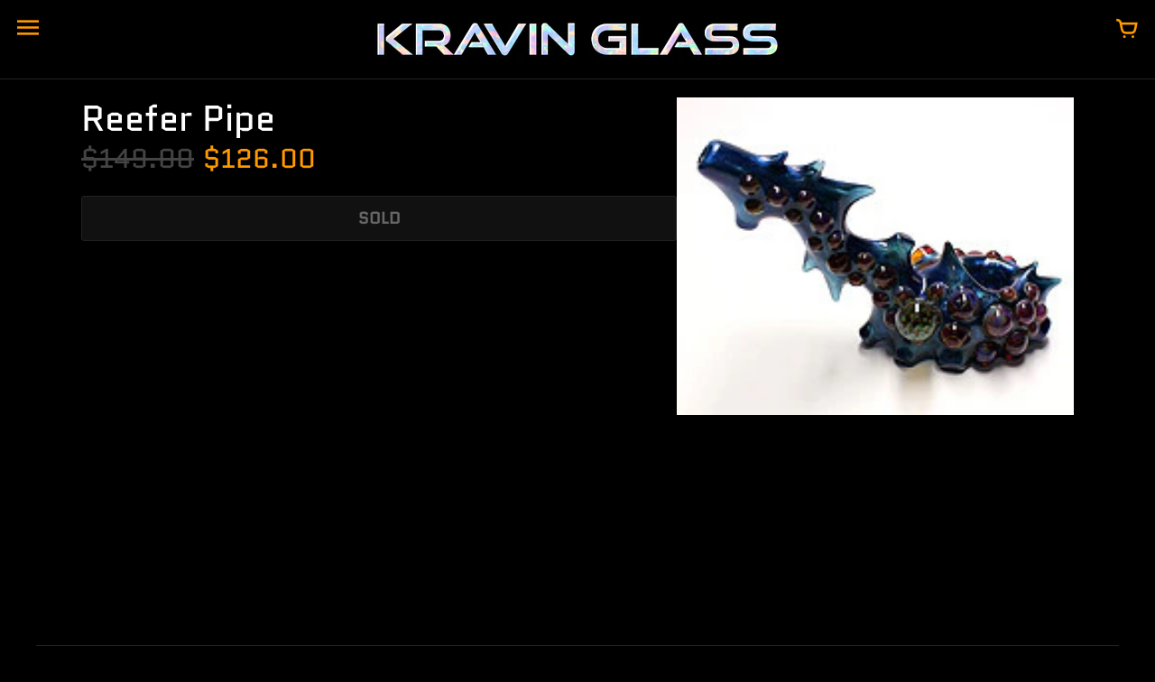

--- FILE ---
content_type: text/html; charset=utf-8
request_url: https://www.kravinglass.com/products/reefer-pipe
body_size: 18953
content:
<!doctype html>
<!-- Colors Theme Version 9.9.0 by Small Victories -->
<html class="no-js" lang="en">
  <head>
    <meta charset="utf-8">
    <meta http-equiv="X-UA-Compatible" content="IE=edge">
    <meta name="viewport" content="width=device-width,initial-scale=1">
    <meta name="theme-color" content="">
    <link rel="canonical" href="https://www.kravinglass.com/products/reefer-pipe">
    <link rel="preconnect" href="https://cdn.shopify.com" crossorigin>
    <link rel="preconnect" href="https://fonts.shopifycdn.com" crossorigin>

    <title>Reefer Pipe &ndash; KravinGlass</title>

    <meta name="description" content=""><link rel="shortcut icon" href="#"><meta property="og:site_name" content="KravinGlass">
<meta property="og:url" content="https://www.kravinglass.com/products/reefer-pipe">
<meta property="og:title" content="Reefer Pipe">
<meta property="og:type" content="product">
<meta property="og:description" content="Coldworked opal and dichro glass pendants by Kravin Glass &amp; Graphic Zack"><meta property="og:image" content="http://www.kravinglass.com/cdn/shop/products/sp871.jpg?v=1571438604">
  <meta property="og:image:secure_url" content="https://www.kravinglass.com/cdn/shop/products/sp871.jpg?v=1571438604">
  <meta property="og:image:width" content="200">
  <meta property="og:image:height" content="160"><meta property="og:price:amount" content="126.00">
  <meta property="og:price:currency" content="USD"><meta name="twitter:card" content="summary_large_image">
<meta name="twitter:title" content="Reefer Pipe">
<meta name="twitter:description" content="Coldworked opal and dichro glass pendants by Kravin Glass &amp; Graphic Zack">
    <script>
  document.documentElement.className = document.documentElement.className.replace('no-js', '');
  window.Colors = {
    strings: {
      add_to_cart: "Add to cart",
      unavailable: "SOLD",
      zoom_close: "Close (Esc)",
      zoom_previous: "Previous (Left arrow key)",
      zoom_next: "Next (Right arrow key)",
      from_price: "From {{ lowest_price }}",
      money_format: "${{amount}}",
      addressError: "Error looking up that address",
      addressNoResults: "No results for that address",
      addressQueryLimit: "You have exceeded the Google API usage limit. Consider upgrading to a \u003ca href=\"https:\/\/developers.google.com\/maps\/premium\/usage-limits\"\u003ePremium Plan\u003c\/a\u003e.",
      authError: "There was a problem authenticating your Google Maps API Key.",
      customer_delete_question: "Are you sure you wish to delete this address?",
      cart_empty: "Your cart is currently empty.",
      in_stock: "In stock, ready to ship",
      low_stock: "Low stock: {{ units }} items left"
    },
    routes: {
      cart_url: '/cart'
    },
    settings: {
      predictive_search_show_queries: false
    }
  };
</script>

<script src="//www.kravinglass.com/cdn/shop/t/21/assets/colors.js?v=13653257701357515221687121453" defer="defer"></script>
    <style data-shopify>

@font-face {
  font-family: Quantico;
  font-weight: 400;
  font-style: normal;
  font-display: swap;
  src: url("//www.kravinglass.com/cdn/fonts/quantico/quantico_n4.6e63eba878761e30c5ffb43a6ee8ab35145a10ed.woff2") format("woff2"),
       url("//www.kravinglass.com/cdn/fonts/quantico/quantico_n4.18f9145bdfea61e6ca380f89dbf77ed98e14f33a.woff") format("woff");
}
@font-face {
  font-family: Quantico;
  font-weight: 400;
  font-style: normal;
  font-display: swap;
  src: url("//www.kravinglass.com/cdn/fonts/quantico/quantico_n4.6e63eba878761e30c5ffb43a6ee8ab35145a10ed.woff2") format("woff2"),
       url("//www.kravinglass.com/cdn/fonts/quantico/quantico_n4.18f9145bdfea61e6ca380f89dbf77ed98e14f33a.woff") format("woff");
}
@font-face {
  font-family: "Work Sans";
  font-weight: 400;
  font-style: normal;
  font-display: swap;
  src: url("//www.kravinglass.com/cdn/fonts/work_sans/worksans_n4.b7973b3d07d0ace13de1b1bea9c45759cdbe12cf.woff2") format("woff2"),
       url("//www.kravinglass.com/cdn/fonts/work_sans/worksans_n4.cf5ceb1e6d373a9505e637c1aff0a71d0959556d.woff") format("woff");
}
@font-face {
  font-family: "Work Sans";
  font-weight: 700;
  font-style: normal;
  font-display: swap;
  src: url("//www.kravinglass.com/cdn/fonts/work_sans/worksans_n7.e2cf5bd8f2c7e9d30c030f9ea8eafc69f5a92f7b.woff2") format("woff2"),
       url("//www.kravinglass.com/cdn/fonts/work_sans/worksans_n7.20f1c80359e7f7b4327b81543e1acb5c32cd03cd.woff") format("woff");
}
@font-face {
    font-family: 'FontColors';
    src: url('//www.kravinglass.com/cdn/shop/t/21/assets/colors.eot?v=173623553318140028191687121453');
    src: url('//www.kravinglass.com/cdn/shop/t/21/assets/colors.eot?%23iefix&v=173623553318140028191687121453') format('embedded-opentype'), url('//www.kravinglass.com/cdn/shop/t/21/assets/colors.woff?v=167180323620721460271687121453') format('woff'), url('//www.kravinglass.com/cdn/shop/t/21/assets/colors.ttf?v=67141207139646895141687121453') format('truetype'), url('//www.kravinglass.com/cdn/shop/t/21/assets/colors.svg?v=86318011394447996981687121453') format('svg');
    font-weight: normal;
    font-style: normal;
    font-display: swap;
  }
  :root {
    --font-header-family: Quantico, sans-serif;
    --font-header-style: normal;
    --font-header-weight: 400;
    --font-header-weight-bolder: 400;
    --font-header-text-transform: none;
    --font-header-scale: 1.0;

    --font-buttons-family: "system_ui", -apple-system, 'Segoe UI', Roboto, 'Helvetica Neue', 'Noto Sans', 'Liberation Sans', Arial, sans-serif, 'Apple Color Emoji', 'Segoe UI Emoji', 'Segoe UI Symbol', 'Noto Color Emoji';
    --font-buttons-style: normal;
    --font-buttons-weight: 400;
    --font-buttons-weight-bolder: 700;
    --font-buttons-text-transform: none;

    --font-base-family: "Work Sans", sans-serif;
    --font-base-style: normal;
    --font-base-weight: 400;
    --font-base-weight-bolder: 700;
    --font-base-scale: 1.0;

    --color-body-bg: #000000;
    --color-body-text: #ffffff;
    --color-section-bg: #000000;
    --color-accent: #ff9900;
    --color-sold-out: #111111;
    --color-footer-top-bg: #000000;
    --color-footer-top-accent: #ff9900;
    --color-footer-top-text: #a6a6a6;
    --color-footer-btm-bg: #000000;
    --color-footer-btm-text: #ff9900;
    --color-logo-text: #000000;
    --color-share-text: #ffffff;
    --color-facebook-bg: #bebebe;
    --color-twitter-bg: #bebebe;
    --color-pinterest-bg: #bebebe;
    --color-correct: #00730B;
    --color-error: #DD2200;
    --color-error-neg: #FFFFFF;

    --color-body-bg-rgb: 0, 0, 0;
    --color-body-text-rgb: 255, 255, 255;
    --color-accent-rgb: 255, 153, 0;

    --color-body-text-neg: #3e4551;
    --color-accent-neg: #ffffff;
    --color-sold-out-neg: #ffffff;

    --color-policy-cointainer-bg: ;
    --color-input-bg: #3e4551;

    --color-footer-btm-text-adaptative: #ffc266;

    --color-body-text-lg-5: #ffffff;
    --color-body-text-lg-20: #ffffff;
    --color-body-text-lg-50: #ffffff;
    --color-footer-top-text-lg-10: #c0c0c0;

    --color-body-text-dk-10: #e6e6e6;
    --color-body-text-neg-dk-20: #121417;
    --color-accent-dk-5:  #e68a00;
    --color-section-bg-dk-5: #000000;
    --color-section-bg-dk-7: #000000;
    --color-accent-neg-alpha-50: rgba(255, 255, 255, 0.5);

    --color-body-text-light: rgba(var(--color-body-text-rgb), 0.6);
    --color-body-text-very-light: rgba(var(--color-body-text-rgb), 0.25);

    --page-max-width: 1500px;
    --content-max-width: 850px;
    --section-headers-text-decoration: none;
  }

  @media (min-width: 1500px) {
    .main .layout .shopify-section .content {
      margin-left: 0 !important;
      margin-right: 0 !important;
    }
    .main .layout .shopify-section .content.expanded {
      padding-left: 0 !important;
      padding-right: 0 !important;
    }
    .section-header .header.show-background .background {
      left: 0 !important;
      right: 0 !important;
    }
  }
</style>

<link rel="preload" as="font" href="//www.kravinglass.com/cdn/fonts/quantico/quantico_n4.6e63eba878761e30c5ffb43a6ee8ab35145a10ed.woff2" type="font/woff2" crossorigin>
  <link rel="preload" as="font" href="//www.kravinglass.com/cdn/fonts/quantico/quantico_n4.6e63eba878761e30c5ffb43a6ee8ab35145a10ed.woff2" type="font/woff2" crossorigin><link rel="preload" as="font" href="//www.kravinglass.com/cdn/fonts/work_sans/worksans_n4.b7973b3d07d0ace13de1b1bea9c45759cdbe12cf.woff2" type="font/woff2" crossorigin>
  <link rel="preload" as="font" href="//www.kravinglass.com/cdn/fonts/work_sans/worksans_n7.e2cf5bd8f2c7e9d30c030f9ea8eafc69f5a92f7b.woff2" type="font/woff2" crossorigin><link rel="preload" as="font" href="//www.kravinglass.com/cdn/shop/t/21/assets/colors.woff?v=167180323620721460271687121453" type="font/woff" crossorigin>

<link href="//www.kravinglass.com/cdn/shop/t/21/assets/colors.css?v=92811093727605304271691816990" rel="stylesheet" type="text/css" media="all" />
    <script>window.performance && window.performance.mark && window.performance.mark('shopify.content_for_header.start');</script><meta id="shopify-digital-wallet" name="shopify-digital-wallet" content="/1529751/digital_wallets/dialog">
<meta name="shopify-checkout-api-token" content="bbecb8afea605cbb3df84f9ba7c2a63a">
<meta id="in-context-paypal-metadata" data-shop-id="1529751" data-venmo-supported="false" data-environment="production" data-locale="en_US" data-paypal-v4="true" data-currency="USD">
<link rel="alternate" type="application/json+oembed" href="https://www.kravinglass.com/products/reefer-pipe.oembed">
<script async="async" src="/checkouts/internal/preloads.js?locale=en-US"></script>
<script id="shopify-features" type="application/json">{"accessToken":"bbecb8afea605cbb3df84f9ba7c2a63a","betas":["rich-media-storefront-analytics"],"domain":"www.kravinglass.com","predictiveSearch":true,"shopId":1529751,"locale":"en"}</script>
<script>var Shopify = Shopify || {};
Shopify.shop = "kravinglass.myshopify.com";
Shopify.locale = "en";
Shopify.currency = {"active":"USD","rate":"1.0"};
Shopify.country = "US";
Shopify.theme = {"name":"Colors","id":124654387242,"schema_name":"Colors","schema_version":"9.9.0","theme_store_id":757,"role":"main"};
Shopify.theme.handle = "null";
Shopify.theme.style = {"id":null,"handle":null};
Shopify.cdnHost = "www.kravinglass.com/cdn";
Shopify.routes = Shopify.routes || {};
Shopify.routes.root = "/";</script>
<script type="module">!function(o){(o.Shopify=o.Shopify||{}).modules=!0}(window);</script>
<script>!function(o){function n(){var o=[];function n(){o.push(Array.prototype.slice.apply(arguments))}return n.q=o,n}var t=o.Shopify=o.Shopify||{};t.loadFeatures=n(),t.autoloadFeatures=n()}(window);</script>
<script id="shop-js-analytics" type="application/json">{"pageType":"product"}</script>
<script defer="defer" async type="module" src="//www.kravinglass.com/cdn/shopifycloud/shop-js/modules/v2/client.init-shop-cart-sync_BN7fPSNr.en.esm.js"></script>
<script defer="defer" async type="module" src="//www.kravinglass.com/cdn/shopifycloud/shop-js/modules/v2/chunk.common_Cbph3Kss.esm.js"></script>
<script defer="defer" async type="module" src="//www.kravinglass.com/cdn/shopifycloud/shop-js/modules/v2/chunk.modal_DKumMAJ1.esm.js"></script>
<script type="module">
  await import("//www.kravinglass.com/cdn/shopifycloud/shop-js/modules/v2/client.init-shop-cart-sync_BN7fPSNr.en.esm.js");
await import("//www.kravinglass.com/cdn/shopifycloud/shop-js/modules/v2/chunk.common_Cbph3Kss.esm.js");
await import("//www.kravinglass.com/cdn/shopifycloud/shop-js/modules/v2/chunk.modal_DKumMAJ1.esm.js");

  window.Shopify.SignInWithShop?.initShopCartSync?.({"fedCMEnabled":true,"windoidEnabled":true});

</script>
<script id="__st">var __st={"a":1529751,"offset":-25200,"reqid":"9c6f4850-b57a-4787-aa7e-85cc4e607ec2-1769880586","pageurl":"www.kravinglass.com\/products\/reefer-pipe","u":"358baf476666","p":"product","rtyp":"product","rid":461340536};</script>
<script>window.ShopifyPaypalV4VisibilityTracking = true;</script>
<script id="captcha-bootstrap">!function(){'use strict';const t='contact',e='account',n='new_comment',o=[[t,t],['blogs',n],['comments',n],[t,'customer']],c=[[e,'customer_login'],[e,'guest_login'],[e,'recover_customer_password'],[e,'create_customer']],r=t=>t.map((([t,e])=>`form[action*='/${t}']:not([data-nocaptcha='true']) input[name='form_type'][value='${e}']`)).join(','),a=t=>()=>t?[...document.querySelectorAll(t)].map((t=>t.form)):[];function s(){const t=[...o],e=r(t);return a(e)}const i='password',u='form_key',d=['recaptcha-v3-token','g-recaptcha-response','h-captcha-response',i],f=()=>{try{return window.sessionStorage}catch{return}},m='__shopify_v',_=t=>t.elements[u];function p(t,e,n=!1){try{const o=window.sessionStorage,c=JSON.parse(o.getItem(e)),{data:r}=function(t){const{data:e,action:n}=t;return t[m]||n?{data:e,action:n}:{data:t,action:n}}(c);for(const[e,n]of Object.entries(r))t.elements[e]&&(t.elements[e].value=n);n&&o.removeItem(e)}catch(o){console.error('form repopulation failed',{error:o})}}const l='form_type',E='cptcha';function T(t){t.dataset[E]=!0}const w=window,h=w.document,L='Shopify',v='ce_forms',y='captcha';let A=!1;((t,e)=>{const n=(g='f06e6c50-85a8-45c8-87d0-21a2b65856fe',I='https://cdn.shopify.com/shopifycloud/storefront-forms-hcaptcha/ce_storefront_forms_captcha_hcaptcha.v1.5.2.iife.js',D={infoText:'Protected by hCaptcha',privacyText:'Privacy',termsText:'Terms'},(t,e,n)=>{const o=w[L][v],c=o.bindForm;if(c)return c(t,g,e,D).then(n);var r;o.q.push([[t,g,e,D],n]),r=I,A||(h.body.append(Object.assign(h.createElement('script'),{id:'captcha-provider',async:!0,src:r})),A=!0)});var g,I,D;w[L]=w[L]||{},w[L][v]=w[L][v]||{},w[L][v].q=[],w[L][y]=w[L][y]||{},w[L][y].protect=function(t,e){n(t,void 0,e),T(t)},Object.freeze(w[L][y]),function(t,e,n,w,h,L){const[v,y,A,g]=function(t,e,n){const i=e?o:[],u=t?c:[],d=[...i,...u],f=r(d),m=r(i),_=r(d.filter((([t,e])=>n.includes(e))));return[a(f),a(m),a(_),s()]}(w,h,L),I=t=>{const e=t.target;return e instanceof HTMLFormElement?e:e&&e.form},D=t=>v().includes(t);t.addEventListener('submit',(t=>{const e=I(t);if(!e)return;const n=D(e)&&!e.dataset.hcaptchaBound&&!e.dataset.recaptchaBound,o=_(e),c=g().includes(e)&&(!o||!o.value);(n||c)&&t.preventDefault(),c&&!n&&(function(t){try{if(!f())return;!function(t){const e=f();if(!e)return;const n=_(t);if(!n)return;const o=n.value;o&&e.removeItem(o)}(t);const e=Array.from(Array(32),(()=>Math.random().toString(36)[2])).join('');!function(t,e){_(t)||t.append(Object.assign(document.createElement('input'),{type:'hidden',name:u})),t.elements[u].value=e}(t,e),function(t,e){const n=f();if(!n)return;const o=[...t.querySelectorAll(`input[type='${i}']`)].map((({name:t})=>t)),c=[...d,...o],r={};for(const[a,s]of new FormData(t).entries())c.includes(a)||(r[a]=s);n.setItem(e,JSON.stringify({[m]:1,action:t.action,data:r}))}(t,e)}catch(e){console.error('failed to persist form',e)}}(e),e.submit())}));const S=(t,e)=>{t&&!t.dataset[E]&&(n(t,e.some((e=>e===t))),T(t))};for(const o of['focusin','change'])t.addEventListener(o,(t=>{const e=I(t);D(e)&&S(e,y())}));const B=e.get('form_key'),M=e.get(l),P=B&&M;t.addEventListener('DOMContentLoaded',(()=>{const t=y();if(P)for(const e of t)e.elements[l].value===M&&p(e,B);[...new Set([...A(),...v().filter((t=>'true'===t.dataset.shopifyCaptcha))])].forEach((e=>S(e,t)))}))}(h,new URLSearchParams(w.location.search),n,t,e,['guest_login'])})(!0,!0)}();</script>
<script integrity="sha256-4kQ18oKyAcykRKYeNunJcIwy7WH5gtpwJnB7kiuLZ1E=" data-source-attribution="shopify.loadfeatures" defer="defer" src="//www.kravinglass.com/cdn/shopifycloud/storefront/assets/storefront/load_feature-a0a9edcb.js" crossorigin="anonymous"></script>
<script data-source-attribution="shopify.dynamic_checkout.dynamic.init">var Shopify=Shopify||{};Shopify.PaymentButton=Shopify.PaymentButton||{isStorefrontPortableWallets:!0,init:function(){window.Shopify.PaymentButton.init=function(){};var t=document.createElement("script");t.src="https://www.kravinglass.com/cdn/shopifycloud/portable-wallets/latest/portable-wallets.en.js",t.type="module",document.head.appendChild(t)}};
</script>
<script data-source-attribution="shopify.dynamic_checkout.buyer_consent">
  function portableWalletsHideBuyerConsent(e){var t=document.getElementById("shopify-buyer-consent"),n=document.getElementById("shopify-subscription-policy-button");t&&n&&(t.classList.add("hidden"),t.setAttribute("aria-hidden","true"),n.removeEventListener("click",e))}function portableWalletsShowBuyerConsent(e){var t=document.getElementById("shopify-buyer-consent"),n=document.getElementById("shopify-subscription-policy-button");t&&n&&(t.classList.remove("hidden"),t.removeAttribute("aria-hidden"),n.addEventListener("click",e))}window.Shopify?.PaymentButton&&(window.Shopify.PaymentButton.hideBuyerConsent=portableWalletsHideBuyerConsent,window.Shopify.PaymentButton.showBuyerConsent=portableWalletsShowBuyerConsent);
</script>
<script>
  function portableWalletsCleanup(e){e&&e.src&&console.error("Failed to load portable wallets script "+e.src);var t=document.querySelectorAll("shopify-accelerated-checkout .shopify-payment-button__skeleton, shopify-accelerated-checkout-cart .wallet-cart-button__skeleton"),e=document.getElementById("shopify-buyer-consent");for(let e=0;e<t.length;e++)t[e].remove();e&&e.remove()}function portableWalletsNotLoadedAsModule(e){e instanceof ErrorEvent&&"string"==typeof e.message&&e.message.includes("import.meta")&&"string"==typeof e.filename&&e.filename.includes("portable-wallets")&&(window.removeEventListener("error",portableWalletsNotLoadedAsModule),window.Shopify.PaymentButton.failedToLoad=e,"loading"===document.readyState?document.addEventListener("DOMContentLoaded",window.Shopify.PaymentButton.init):window.Shopify.PaymentButton.init())}window.addEventListener("error",portableWalletsNotLoadedAsModule);
</script>

<script type="module" src="https://www.kravinglass.com/cdn/shopifycloud/portable-wallets/latest/portable-wallets.en.js" onError="portableWalletsCleanup(this)" crossorigin="anonymous"></script>
<script nomodule>
  document.addEventListener("DOMContentLoaded", portableWalletsCleanup);
</script>

<link id="shopify-accelerated-checkout-styles" rel="stylesheet" media="screen" href="https://www.kravinglass.com/cdn/shopifycloud/portable-wallets/latest/accelerated-checkout-backwards-compat.css" crossorigin="anonymous">
<style id="shopify-accelerated-checkout-cart">
        #shopify-buyer-consent {
  margin-top: 1em;
  display: inline-block;
  width: 100%;
}

#shopify-buyer-consent.hidden {
  display: none;
}

#shopify-subscription-policy-button {
  background: none;
  border: none;
  padding: 0;
  text-decoration: underline;
  font-size: inherit;
  cursor: pointer;
}

#shopify-subscription-policy-button::before {
  box-shadow: none;
}

      </style>

<script>window.performance && window.performance.mark && window.performance.mark('shopify.content_for_header.end');</script>
  <link href="https://monorail-edge.shopifysvc.com" rel="dns-prefetch">
<script>(function(){if ("sendBeacon" in navigator && "performance" in window) {try {var session_token_from_headers = performance.getEntriesByType('navigation')[0].serverTiming.find(x => x.name == '_s').description;} catch {var session_token_from_headers = undefined;}var session_cookie_matches = document.cookie.match(/_shopify_s=([^;]*)/);var session_token_from_cookie = session_cookie_matches && session_cookie_matches.length === 2 ? session_cookie_matches[1] : "";var session_token = session_token_from_headers || session_token_from_cookie || "";function handle_abandonment_event(e) {var entries = performance.getEntries().filter(function(entry) {return /monorail-edge.shopifysvc.com/.test(entry.name);});if (!window.abandonment_tracked && entries.length === 0) {window.abandonment_tracked = true;var currentMs = Date.now();var navigation_start = performance.timing.navigationStart;var payload = {shop_id: 1529751,url: window.location.href,navigation_start,duration: currentMs - navigation_start,session_token,page_type: "product"};window.navigator.sendBeacon("https://monorail-edge.shopifysvc.com/v1/produce", JSON.stringify({schema_id: "online_store_buyer_site_abandonment/1.1",payload: payload,metadata: {event_created_at_ms: currentMs,event_sent_at_ms: currentMs}}));}}window.addEventListener('pagehide', handle_abandonment_event);}}());</script>
<script id="web-pixels-manager-setup">(function e(e,d,r,n,o){if(void 0===o&&(o={}),!Boolean(null===(a=null===(i=window.Shopify)||void 0===i?void 0:i.analytics)||void 0===a?void 0:a.replayQueue)){var i,a;window.Shopify=window.Shopify||{};var t=window.Shopify;t.analytics=t.analytics||{};var s=t.analytics;s.replayQueue=[],s.publish=function(e,d,r){return s.replayQueue.push([e,d,r]),!0};try{self.performance.mark("wpm:start")}catch(e){}var l=function(){var e={modern:/Edge?\/(1{2}[4-9]|1[2-9]\d|[2-9]\d{2}|\d{4,})\.\d+(\.\d+|)|Firefox\/(1{2}[4-9]|1[2-9]\d|[2-9]\d{2}|\d{4,})\.\d+(\.\d+|)|Chrom(ium|e)\/(9{2}|\d{3,})\.\d+(\.\d+|)|(Maci|X1{2}).+ Version\/(15\.\d+|(1[6-9]|[2-9]\d|\d{3,})\.\d+)([,.]\d+|)( \(\w+\)|)( Mobile\/\w+|) Safari\/|Chrome.+OPR\/(9{2}|\d{3,})\.\d+\.\d+|(CPU[ +]OS|iPhone[ +]OS|CPU[ +]iPhone|CPU IPhone OS|CPU iPad OS)[ +]+(15[._]\d+|(1[6-9]|[2-9]\d|\d{3,})[._]\d+)([._]\d+|)|Android:?[ /-](13[3-9]|1[4-9]\d|[2-9]\d{2}|\d{4,})(\.\d+|)(\.\d+|)|Android.+Firefox\/(13[5-9]|1[4-9]\d|[2-9]\d{2}|\d{4,})\.\d+(\.\d+|)|Android.+Chrom(ium|e)\/(13[3-9]|1[4-9]\d|[2-9]\d{2}|\d{4,})\.\d+(\.\d+|)|SamsungBrowser\/([2-9]\d|\d{3,})\.\d+/,legacy:/Edge?\/(1[6-9]|[2-9]\d|\d{3,})\.\d+(\.\d+|)|Firefox\/(5[4-9]|[6-9]\d|\d{3,})\.\d+(\.\d+|)|Chrom(ium|e)\/(5[1-9]|[6-9]\d|\d{3,})\.\d+(\.\d+|)([\d.]+$|.*Safari\/(?![\d.]+ Edge\/[\d.]+$))|(Maci|X1{2}).+ Version\/(10\.\d+|(1[1-9]|[2-9]\d|\d{3,})\.\d+)([,.]\d+|)( \(\w+\)|)( Mobile\/\w+|) Safari\/|Chrome.+OPR\/(3[89]|[4-9]\d|\d{3,})\.\d+\.\d+|(CPU[ +]OS|iPhone[ +]OS|CPU[ +]iPhone|CPU IPhone OS|CPU iPad OS)[ +]+(10[._]\d+|(1[1-9]|[2-9]\d|\d{3,})[._]\d+)([._]\d+|)|Android:?[ /-](13[3-9]|1[4-9]\d|[2-9]\d{2}|\d{4,})(\.\d+|)(\.\d+|)|Mobile Safari.+OPR\/([89]\d|\d{3,})\.\d+\.\d+|Android.+Firefox\/(13[5-9]|1[4-9]\d|[2-9]\d{2}|\d{4,})\.\d+(\.\d+|)|Android.+Chrom(ium|e)\/(13[3-9]|1[4-9]\d|[2-9]\d{2}|\d{4,})\.\d+(\.\d+|)|Android.+(UC? ?Browser|UCWEB|U3)[ /]?(15\.([5-9]|\d{2,})|(1[6-9]|[2-9]\d|\d{3,})\.\d+)\.\d+|SamsungBrowser\/(5\.\d+|([6-9]|\d{2,})\.\d+)|Android.+MQ{2}Browser\/(14(\.(9|\d{2,})|)|(1[5-9]|[2-9]\d|\d{3,})(\.\d+|))(\.\d+|)|K[Aa][Ii]OS\/(3\.\d+|([4-9]|\d{2,})\.\d+)(\.\d+|)/},d=e.modern,r=e.legacy,n=navigator.userAgent;return n.match(d)?"modern":n.match(r)?"legacy":"unknown"}(),u="modern"===l?"modern":"legacy",c=(null!=n?n:{modern:"",legacy:""})[u],f=function(e){return[e.baseUrl,"/wpm","/b",e.hashVersion,"modern"===e.buildTarget?"m":"l",".js"].join("")}({baseUrl:d,hashVersion:r,buildTarget:u}),m=function(e){var d=e.version,r=e.bundleTarget,n=e.surface,o=e.pageUrl,i=e.monorailEndpoint;return{emit:function(e){var a=e.status,t=e.errorMsg,s=(new Date).getTime(),l=JSON.stringify({metadata:{event_sent_at_ms:s},events:[{schema_id:"web_pixels_manager_load/3.1",payload:{version:d,bundle_target:r,page_url:o,status:a,surface:n,error_msg:t},metadata:{event_created_at_ms:s}}]});if(!i)return console&&console.warn&&console.warn("[Web Pixels Manager] No Monorail endpoint provided, skipping logging."),!1;try{return self.navigator.sendBeacon.bind(self.navigator)(i,l)}catch(e){}var u=new XMLHttpRequest;try{return u.open("POST",i,!0),u.setRequestHeader("Content-Type","text/plain"),u.send(l),!0}catch(e){return console&&console.warn&&console.warn("[Web Pixels Manager] Got an unhandled error while logging to Monorail."),!1}}}}({version:r,bundleTarget:l,surface:e.surface,pageUrl:self.location.href,monorailEndpoint:e.monorailEndpoint});try{o.browserTarget=l,function(e){var d=e.src,r=e.async,n=void 0===r||r,o=e.onload,i=e.onerror,a=e.sri,t=e.scriptDataAttributes,s=void 0===t?{}:t,l=document.createElement("script"),u=document.querySelector("head"),c=document.querySelector("body");if(l.async=n,l.src=d,a&&(l.integrity=a,l.crossOrigin="anonymous"),s)for(var f in s)if(Object.prototype.hasOwnProperty.call(s,f))try{l.dataset[f]=s[f]}catch(e){}if(o&&l.addEventListener("load",o),i&&l.addEventListener("error",i),u)u.appendChild(l);else{if(!c)throw new Error("Did not find a head or body element to append the script");c.appendChild(l)}}({src:f,async:!0,onload:function(){if(!function(){var e,d;return Boolean(null===(d=null===(e=window.Shopify)||void 0===e?void 0:e.analytics)||void 0===d?void 0:d.initialized)}()){var d=window.webPixelsManager.init(e)||void 0;if(d){var r=window.Shopify.analytics;r.replayQueue.forEach((function(e){var r=e[0],n=e[1],o=e[2];d.publishCustomEvent(r,n,o)})),r.replayQueue=[],r.publish=d.publishCustomEvent,r.visitor=d.visitor,r.initialized=!0}}},onerror:function(){return m.emit({status:"failed",errorMsg:"".concat(f," has failed to load")})},sri:function(e){var d=/^sha384-[A-Za-z0-9+/=]+$/;return"string"==typeof e&&d.test(e)}(c)?c:"",scriptDataAttributes:o}),m.emit({status:"loading"})}catch(e){m.emit({status:"failed",errorMsg:(null==e?void 0:e.message)||"Unknown error"})}}})({shopId: 1529751,storefrontBaseUrl: "https://www.kravinglass.com",extensionsBaseUrl: "https://extensions.shopifycdn.com/cdn/shopifycloud/web-pixels-manager",monorailEndpoint: "https://monorail-edge.shopifysvc.com/unstable/produce_batch",surface: "storefront-renderer",enabledBetaFlags: ["2dca8a86"],webPixelsConfigList: [{"id":"shopify-app-pixel","configuration":"{}","eventPayloadVersion":"v1","runtimeContext":"STRICT","scriptVersion":"0450","apiClientId":"shopify-pixel","type":"APP","privacyPurposes":["ANALYTICS","MARKETING"]},{"id":"shopify-custom-pixel","eventPayloadVersion":"v1","runtimeContext":"LAX","scriptVersion":"0450","apiClientId":"shopify-pixel","type":"CUSTOM","privacyPurposes":["ANALYTICS","MARKETING"]}],isMerchantRequest: false,initData: {"shop":{"name":"KravinGlass","paymentSettings":{"currencyCode":"USD"},"myshopifyDomain":"kravinglass.myshopify.com","countryCode":"US","storefrontUrl":"https:\/\/www.kravinglass.com"},"customer":null,"cart":null,"checkout":null,"productVariants":[{"price":{"amount":126.0,"currencyCode":"USD"},"product":{"title":"Reefer Pipe","vendor":"KG","id":"461340536","untranslatedTitle":"Reefer Pipe","url":"\/products\/reefer-pipe","type":"Other"},"id":"1322422312","image":{"src":"\/\/www.kravinglass.com\/cdn\/shop\/products\/sp871.jpg?v=1571438604"},"sku":"sp871","title":"Default Title","untranslatedTitle":"Default Title"}],"purchasingCompany":null},},"https://www.kravinglass.com/cdn","1d2a099fw23dfb22ep557258f5m7a2edbae",{"modern":"","legacy":""},{"shopId":"1529751","storefrontBaseUrl":"https:\/\/www.kravinglass.com","extensionBaseUrl":"https:\/\/extensions.shopifycdn.com\/cdn\/shopifycloud\/web-pixels-manager","surface":"storefront-renderer","enabledBetaFlags":"[\"2dca8a86\"]","isMerchantRequest":"false","hashVersion":"1d2a099fw23dfb22ep557258f5m7a2edbae","publish":"custom","events":"[[\"page_viewed\",{}],[\"product_viewed\",{\"productVariant\":{\"price\":{\"amount\":126.0,\"currencyCode\":\"USD\"},\"product\":{\"title\":\"Reefer Pipe\",\"vendor\":\"KG\",\"id\":\"461340536\",\"untranslatedTitle\":\"Reefer Pipe\",\"url\":\"\/products\/reefer-pipe\",\"type\":\"Other\"},\"id\":\"1322422312\",\"image\":{\"src\":\"\/\/www.kravinglass.com\/cdn\/shop\/products\/sp871.jpg?v=1571438604\"},\"sku\":\"sp871\",\"title\":\"Default Title\",\"untranslatedTitle\":\"Default Title\"}}]]"});</script><script>
  window.ShopifyAnalytics = window.ShopifyAnalytics || {};
  window.ShopifyAnalytics.meta = window.ShopifyAnalytics.meta || {};
  window.ShopifyAnalytics.meta.currency = 'USD';
  var meta = {"product":{"id":461340536,"gid":"gid:\/\/shopify\/Product\/461340536","vendor":"KG","type":"Other","handle":"reefer-pipe","variants":[{"id":1322422312,"price":12600,"name":"Reefer Pipe","public_title":null,"sku":"sp871"}],"remote":false},"page":{"pageType":"product","resourceType":"product","resourceId":461340536,"requestId":"9c6f4850-b57a-4787-aa7e-85cc4e607ec2-1769880586"}};
  for (var attr in meta) {
    window.ShopifyAnalytics.meta[attr] = meta[attr];
  }
</script>
<script class="analytics">
  (function () {
    var customDocumentWrite = function(content) {
      var jquery = null;

      if (window.jQuery) {
        jquery = window.jQuery;
      } else if (window.Checkout && window.Checkout.$) {
        jquery = window.Checkout.$;
      }

      if (jquery) {
        jquery('body').append(content);
      }
    };

    var hasLoggedConversion = function(token) {
      if (token) {
        return document.cookie.indexOf('loggedConversion=' + token) !== -1;
      }
      return false;
    }

    var setCookieIfConversion = function(token) {
      if (token) {
        var twoMonthsFromNow = new Date(Date.now());
        twoMonthsFromNow.setMonth(twoMonthsFromNow.getMonth() + 2);

        document.cookie = 'loggedConversion=' + token + '; expires=' + twoMonthsFromNow;
      }
    }

    var trekkie = window.ShopifyAnalytics.lib = window.trekkie = window.trekkie || [];
    if (trekkie.integrations) {
      return;
    }
    trekkie.methods = [
      'identify',
      'page',
      'ready',
      'track',
      'trackForm',
      'trackLink'
    ];
    trekkie.factory = function(method) {
      return function() {
        var args = Array.prototype.slice.call(arguments);
        args.unshift(method);
        trekkie.push(args);
        return trekkie;
      };
    };
    for (var i = 0; i < trekkie.methods.length; i++) {
      var key = trekkie.methods[i];
      trekkie[key] = trekkie.factory(key);
    }
    trekkie.load = function(config) {
      trekkie.config = config || {};
      trekkie.config.initialDocumentCookie = document.cookie;
      var first = document.getElementsByTagName('script')[0];
      var script = document.createElement('script');
      script.type = 'text/javascript';
      script.onerror = function(e) {
        var scriptFallback = document.createElement('script');
        scriptFallback.type = 'text/javascript';
        scriptFallback.onerror = function(error) {
                var Monorail = {
      produce: function produce(monorailDomain, schemaId, payload) {
        var currentMs = new Date().getTime();
        var event = {
          schema_id: schemaId,
          payload: payload,
          metadata: {
            event_created_at_ms: currentMs,
            event_sent_at_ms: currentMs
          }
        };
        return Monorail.sendRequest("https://" + monorailDomain + "/v1/produce", JSON.stringify(event));
      },
      sendRequest: function sendRequest(endpointUrl, payload) {
        // Try the sendBeacon API
        if (window && window.navigator && typeof window.navigator.sendBeacon === 'function' && typeof window.Blob === 'function' && !Monorail.isIos12()) {
          var blobData = new window.Blob([payload], {
            type: 'text/plain'
          });

          if (window.navigator.sendBeacon(endpointUrl, blobData)) {
            return true;
          } // sendBeacon was not successful

        } // XHR beacon

        var xhr = new XMLHttpRequest();

        try {
          xhr.open('POST', endpointUrl);
          xhr.setRequestHeader('Content-Type', 'text/plain');
          xhr.send(payload);
        } catch (e) {
          console.log(e);
        }

        return false;
      },
      isIos12: function isIos12() {
        return window.navigator.userAgent.lastIndexOf('iPhone; CPU iPhone OS 12_') !== -1 || window.navigator.userAgent.lastIndexOf('iPad; CPU OS 12_') !== -1;
      }
    };
    Monorail.produce('monorail-edge.shopifysvc.com',
      'trekkie_storefront_load_errors/1.1',
      {shop_id: 1529751,
      theme_id: 124654387242,
      app_name: "storefront",
      context_url: window.location.href,
      source_url: "//www.kravinglass.com/cdn/s/trekkie.storefront.c59ea00e0474b293ae6629561379568a2d7c4bba.min.js"});

        };
        scriptFallback.async = true;
        scriptFallback.src = '//www.kravinglass.com/cdn/s/trekkie.storefront.c59ea00e0474b293ae6629561379568a2d7c4bba.min.js';
        first.parentNode.insertBefore(scriptFallback, first);
      };
      script.async = true;
      script.src = '//www.kravinglass.com/cdn/s/trekkie.storefront.c59ea00e0474b293ae6629561379568a2d7c4bba.min.js';
      first.parentNode.insertBefore(script, first);
    };
    trekkie.load(
      {"Trekkie":{"appName":"storefront","development":false,"defaultAttributes":{"shopId":1529751,"isMerchantRequest":null,"themeId":124654387242,"themeCityHash":"13541814918600205853","contentLanguage":"en","currency":"USD","eventMetadataId":"eecfcb39-40ac-4fc9-ae24-0d77edb08f71"},"isServerSideCookieWritingEnabled":true,"monorailRegion":"shop_domain","enabledBetaFlags":["65f19447","b5387b81"]},"Session Attribution":{},"S2S":{"facebookCapiEnabled":false,"source":"trekkie-storefront-renderer","apiClientId":580111}}
    );

    var loaded = false;
    trekkie.ready(function() {
      if (loaded) return;
      loaded = true;

      window.ShopifyAnalytics.lib = window.trekkie;

      var originalDocumentWrite = document.write;
      document.write = customDocumentWrite;
      try { window.ShopifyAnalytics.merchantGoogleAnalytics.call(this); } catch(error) {};
      document.write = originalDocumentWrite;

      window.ShopifyAnalytics.lib.page(null,{"pageType":"product","resourceType":"product","resourceId":461340536,"requestId":"9c6f4850-b57a-4787-aa7e-85cc4e607ec2-1769880586","shopifyEmitted":true});

      var match = window.location.pathname.match(/checkouts\/(.+)\/(thank_you|post_purchase)/)
      var token = match? match[1]: undefined;
      if (!hasLoggedConversion(token)) {
        setCookieIfConversion(token);
        window.ShopifyAnalytics.lib.track("Viewed Product",{"currency":"USD","variantId":1322422312,"productId":461340536,"productGid":"gid:\/\/shopify\/Product\/461340536","name":"Reefer Pipe","price":"126.00","sku":"sp871","brand":"KG","variant":null,"category":"Other","nonInteraction":true,"remote":false},undefined,undefined,{"shopifyEmitted":true});
      window.ShopifyAnalytics.lib.track("monorail:\/\/trekkie_storefront_viewed_product\/1.1",{"currency":"USD","variantId":1322422312,"productId":461340536,"productGid":"gid:\/\/shopify\/Product\/461340536","name":"Reefer Pipe","price":"126.00","sku":"sp871","brand":"KG","variant":null,"category":"Other","nonInteraction":true,"remote":false,"referer":"https:\/\/www.kravinglass.com\/products\/reefer-pipe"});
      }
    });


        var eventsListenerScript = document.createElement('script');
        eventsListenerScript.async = true;
        eventsListenerScript.src = "//www.kravinglass.com/cdn/shopifycloud/storefront/assets/shop_events_listener-3da45d37.js";
        document.getElementsByTagName('head')[0].appendChild(eventsListenerScript);

})();</script>
<script
  defer
  src="https://www.kravinglass.com/cdn/shopifycloud/perf-kit/shopify-perf-kit-3.1.0.min.js"
  data-application="storefront-renderer"
  data-shop-id="1529751"
  data-render-region="gcp-us-central1"
  data-page-type="product"
  data-theme-instance-id="124654387242"
  data-theme-name="Colors"
  data-theme-version="9.9.0"
  data-monorail-region="shop_domain"
  data-resource-timing-sampling-rate="10"
  data-shs="true"
  data-shs-beacon="true"
  data-shs-export-with-fetch="true"
  data-shs-logs-sample-rate="1"
  data-shs-beacon-endpoint="https://www.kravinglass.com/api/collect"
></script>
</head>

  <body id="reefer-pipe" class="template-product  " >
    <script type="text/javascript">window.setTimeout(function() { document.body.classList.add('loaded'); }, 25);</script>
    <a class="skip-link" href="#MainContent" tabindex="1">Skip to content</a>
    <!-- BEGIN sections: header-group -->
<div id="shopify-section-sections--14942159372330__announcement-bar" class="shopify-section shopify-section-group-header-group section-announcement-bar"><style> #shopify-section-sections--14942159372330__announcement-bar .announcement-bar {border-bottom: 1px solid #222; border-radius: 0px 0px 5px 5px;} </style></div><div id="shopify-section-sections--14942159372330__header" class="shopify-section shopify-section-group-header-group section-header">
  <div class="nav side-nav" role="navigation" aria-label="Primary">
    <a tabindex="-1" aria-label="MENU">
      <i class="fc fc-hamburguer"></i>
      
    </a>
    <div class="inner">
      <a data-action="toggle-browse" class="close" tabindex="-1" aria-label="Close">
        <i class="fc fc-close"></i>
      </a>
      <div class="menu">
        <ul class="root">
        
          
          <li>
            
              <a href="/" tabindex="1">Home</a>
            
          </li>
        
          
          <li>
            
              <a href="/collections/all-created-asc" tabindex="2">Kravin's Glass</a>
            
          </li>
        
          
          <li>
            
              <a href="/collections/graphic-zack" tabindex="3">Graphic Zack</a>
            
          </li>
        
          
          <li>
            
              <a href="/pages/news" tabindex="4">News</a>
            
          </li>
        
          
          <li>
            
              <a href="/pages/prototypes" tabindex="5">Our Evolution</a>
            
          </li>
        
          
          <li>
            
              <a href="/pages/info" tabindex="6">Info</a>
            
          </li>
        
          
          <li>
            
              <a href="/pages/contact-kg" tabindex="7">Contact</a>
            
          </li>
        
        
          
            
            <li><a href="/account/login" tabindex="8"><span>Sign in</span></a></li>
          
        
        </ul>
      </div>

      <div class="extra">
        
          




  <p class="connect">
    
    
    
    <a href="https://instagram.com/kravinglass" target="_blank" title="KravinGlass on Instagram"><i class="fc fc-instagram"></i></a>
    
    
    
    
    
    
    
    
    
    
    
    
    
    
    
    
    
  </p>

        
        

      </div>
    </div>
  </div>


<style type="text/css">
  .section-header .header:not(.solid):not(.showing-megamenu) {
    --text-color: #ffffff;
    
      --disclosure-bg: transparent;
    
  }
  
</style>

<div class="header  sticky  no-padding collapsed" data-section-id="sections--14942159372330__header" data-section-type="header">
  <div class="relative">
    <div class="bar">
      <div class="left">
        
          <a data-action="toggle-browse" tabindex="-1" aria-label="MENU">
            <i class="fc fc-hamburguer"></i>
            
          </a>
        
      </div>
      <div class="right">
        

        
        
        
          <a class="icon-cart js-no-transition" href="/cart" data-action="toggle-cart" aria-label="Your cart">
            <i class="fc fc-cart"></i>
            <span class="circle cart-count hidden-count">0</span>
          </a>
        
      </div>
      <div class="center">
        
        
          <style type="text/css">
            .section-header .header.solid .fixed a.logo h1 img {
              width: 235px;
            }
          </style>
        
        <div itemscope itemtype="http://schema.org/Organization">
  <a class="logo" href="/" itemprop="url" tabindex="-1">
    <style type="text/css">
      h1.logo img { width: 470px; }
    </style>
    <h1 class="logo">
        

          <img src="//www.kravinglass.com/cdn/shop/files/KG_Opal_0997f477-cc99-405c-aa00-60e2fa5fdd9a.jpg?v=1687934122&width=470"
               srcset=
                "//www.kravinglass.com/cdn/shop/files/KG_Opal_0997f477-cc99-405c-aa00-60e2fa5fdd9a.jpg?v=1687934122&width=470 1x,
                 //www.kravinglass.com/cdn/shop/files/KG_Opal_0997f477-cc99-405c-aa00-60e2fa5fdd9a.jpg?v=1687934122&width=940 2x,
                 //www.kravinglass.com/cdn/shop/files/KG_Opal_0997f477-cc99-405c-aa00-60e2fa5fdd9a.jpg?v=1687934122&width=1410 3x
                "
               alt="KravinGlass"
               width="665"
               height="67"
               class="expanded"
               loading="eager"
               itemprop="logo"></h1>
  </a>
</div>
      </div>
    </div>
    
    <div class="background"></div>
  </div>
</div>


  <div class="side-cart" role="dialog" aria-modal="true" aria-labelledby="CartPopupHeading">
  <div class="side-cart-header">
    <h2 id="CartPopupHeading">Your cart</h2>
  </div>
  <a href="#" data-action="toggle-cart" class="close js-no-transition" aria-label="Close">
    <i class="fc fc-close"></i>
  </a>
  <div class="side-cart-container">
    <!-- CartTemplate -->
  </div>
</div>

<script id="CartTemplate" type="text/template">

  <form action="/cart" method="post" novalidate class="ajaxcart">
    <div class="items">
      {{#items}}
        <div class="item" data-line="{{ line }}">
          <div class="left">
            <a href="{{ url }}" tabindex="-1">
              {{#if img}}
                <img src="{{ img }}"
                 srcset=
                  "{{ img }} 1x,
                   {{ img_2x }} 2x,
                   {{ img_3x }} 3x
                  "
                  width="{{ img_width }}"
                  height="{{ img_height }}"
                  class="expanded"
                  loading="eager"
                />
              {{else}}
                <svg class="placeholder-svg" xmlns="http://www.w3.org/2000/svg" viewBox="0 0 525.5 525.5"><path d="M324.5 212.7H203c-1.6 0-2.8 1.3-2.8 2.8V308c0 1.6 1.3 2.8 2.8 2.8h121.6c1.6 0 2.8-1.3 2.8-2.8v-92.5c0-1.6-1.3-2.8-2.9-2.8zm1.1 95.3c0 .6-.5 1.1-1.1 1.1H203c-.6 0-1.1-.5-1.1-1.1v-92.5c0-.6.5-1.1 1.1-1.1h121.6c.6 0 1.1.5 1.1 1.1V308z"></path><path d="M210.4 299.5H240v.1s.1 0 .2-.1h75.2v-76.2h-105v76.2zm1.8-7.2l20-20c1.6-1.6 3.8-2.5 6.1-2.5s4.5.9 6.1 2.5l1.5 1.5 16.8 16.8c-12.9 3.3-20.7 6.3-22.8 7.2h-27.7v-5.5zm101.5-10.1c-20.1 1.7-36.7 4.8-49.1 7.9l-16.9-16.9 26.3-26.3c1.6-1.6 3.8-2.5 6.1-2.5s4.5.9 6.1 2.5l27.5 27.5v7.8zm-68.9 15.5c9.7-3.5 33.9-10.9 68.9-13.8v13.8h-68.9zm68.9-72.7v46.8l-26.2-26.2c-1.9-1.9-4.5-3-7.3-3s-5.4 1.1-7.3 3l-26.3 26.3-.9-.9c-1.9-1.9-4.5-3-7.3-3s-5.4 1.1-7.3 3l-18.8 18.8V225h101.4z"></path><path d="M232.8 254c4.6 0 8.3-3.7 8.3-8.3s-3.7-8.3-8.3-8.3-8.3 3.7-8.3 8.3 3.7 8.3 8.3 8.3zm0-14.9c3.6 0 6.6 2.9 6.6 6.6s-2.9 6.6-6.6 6.6-6.6-2.9-6.6-6.6 3-6.6 6.6-6.6z"></path></svg>
              {{/if}}
            </a>
          </div>
          <div class="right">
            <a href="{{url}}" class="name" tabindex="-1">{{name}}</a>
            {{#if variation}}
              <div class="description">{{variation}}</div>
            {{/if}}
            {{#if sellingPlanName}}
              <div class="description">{{sellingPlanName}}</div>
            {{/if}}
            {{#properties}}
              {{#each this}}
                {{#if this}}
                  <div class="description property">{{@key}}: {{this}}</div>
                {{/if}}
              {{/each}}
            {{/properties}}

            <div class="quantity ajaxcart__qty">
              <button type="button" class="ajaxcart__qty-adjust ajaxcart__qty--minus" data-id="{{id}}" data-qty="{{itemMinus}}" data-line="{{line}}">−</button>
              <input type="text" name="updates[]" class="ajaxcart__qty-num" value="{{itemQty}}" min="0" data-id="{{id}}" data-line="{{line}}" aria-label="quantity" pattern="[0-9]*">
              <button type="button" class="ajaxcart__qty-adjust ajaxcart__qty--plus icon-fallback-text" data-id="{{id}}" data-line="{{line}}" data-qty="{{itemAdd}}">+</button>
            </div>
          </div>

          {{#if discountsApplied}}
            <div class="price with-discount">
              <span class="striped">{{{price}}}</span>
              <span class="discounted">{{{discountedPrice}}}</span>
              {{#if unitPrice}}
                <span class="unit-price">{{{unitPrice}}}</span>
              {{/if}}
              {{#each discounts}}
                <span class="allocation"><i class="icon fc fc-tag"></i>{{ this.discount_application.title }} (-{{{ this.formattedAmount }}})</span>
                </li>
              {{/each}}
            </div>
          {{else}}
            <div class="price">
              <span>{{{price}}}</span>
              {{#if unitPrice}}
                <span class="unit-price">{{{unitPrice}}}</span>
              {{/if}}
            </div>
          {{/if}}

          <a href="/cart/change?line={{line}}&amp;quantity=0" class="remove ajaxcart__remove js-no-transition" data-id="{{id}}" data-line="{{line}}">
            <i class="fc fc-close"></i>
          </a>
        </div>
      {{/items}}
      
      <div class="instructions">
        <label for="CartSpecialInstructions">Special instructions for seller:</label>
        <textarea class="text" name="note" class="input-full" id="CartSpecialInstructions">{{ note }}</textarea>
      </div>
    
    </div>
    <div class="more">
      {{#if cartDiscountsApplied}}
        {{#each cartDiscounts}}
          <h5 class="row">
            <i class="icon fc fc-tag"></i> {{ this.title }}
            <span class="value">–{{{ this.formattedAmount }}}</span>
          </h5>
        {{/each}}
      {{/if}}
      <h3 class="row">
        Subtotal
        <span class="value">{{{totalPrice}}}</span>
      </h3>
      <div class="row expanded">
        <h4>
          Shipping and taxes calculated at checkout.

        </h4>
      </div>
      <div class="row expanded">
        <button type="submit" class="btn accent cart__checkout" name="checkout">
          Check out
        </button>
      </div>
      
    </div>
  </form>

</script>

<script id="AjaxQty" type="text/template">

  <div class="ajaxcart__qty">
    <button type="button" class="ajaxcart__qty-adjust ajaxcart__qty--minus icon-fallback-text" data-id="{{id}}" data-qty="{{itemMinus}}">
      <span class="icon icon-minus" aria-hidden="true"></span>
      <span class="fallback-text">&minus;</span>
    </button>
    <input type="text" class="ajaxcart__qty-num" value="{{itemQty}}" min="0" data-id="{{id}}" aria-label="quantity" pattern="[0-9]*">
    <button type="button" class="ajaxcart__qty-adjust ajaxcart__qty--plus icon-fallback-text" data-id="{{id}}" data-qty="{{itemAdd}}">
      <span class="icon icon-plus" aria-hidden="true"></span>
      <span class="fallback-text">+</span>
    </button>
  </div>

</script>



<script type="application/ld+json">
  {
    "@context": "http://schema.org",
    "@type": "Organization",
    "name": "KravinGlass","url": "https:\/\/www.kravinglass.com"
  }
</script>


<style> #shopify-section-sections--14942159372330__header .bar {border-bottom: 1px solid #222222; padding: 20px 0px;} </style></div>
<!-- END sections: header-group -->
    <div class="main" id="MainContent" role="main">
      <div class="layout">
        <div id="shopify-section-template--14942158749738__main" class="shopify-section">

<div
  class="content product sticky  expanded collapsed"
  data-section-type="product" data-section-id="template--14942158749738__main"
  data-enable-history-state
  data-hide-variants
>
  <div class="item media-position-right media-size-small" style="max-width: 1100px;">
    <div class="item-media  desktop-layout-stack mobile-layout-hidden">
      <div class="frame">
        <div class="medias"><div id="67063742506"
    class="media image active"
    
    
    
    data-product-single-media-wrapper
    data-media-id="template--14942158749738__main-67063742506"
    tabindex="-1">
  
      

  
  <img src="//www.kravinglass.com/cdn/shop/products/sp871.jpg?v=1571438604&amp;width=200" alt="Reefer Pipe" width="200" height="160" loading="eager" class="expanded" sizes="(max-width: 620px) 100vw, min(40vw, 440px)" srcset="
//www.kravinglass.com/cdn/shop/products/sp871.jpg?v=1571438604&amp;width=180 180w,//www.kravinglass.com/cdn/shop/products/sp871.jpg?v=1571438604&amp;width=360 360w,//www.kravinglass.com/cdn/shop/products/sp871.jpg?v=1571438604&amp;width=540 540w,//www.kravinglass.com/cdn/shop/products/sp871.jpg?v=1571438604&amp;width=720 720w,//www.kravinglass.com/cdn/shop/products/sp871.jpg?v=1571438604&amp;width=900 900w,//www.kravinglass.com/cdn/shop/products/sp871.jpg?v=1571438604&amp;width=1080 1080w,//www.kravinglass.com/cdn/shop/products/sp871.jpg?v=1571438604&amp;width=1296 1296w,//www.kravinglass.com/cdn/shop/products/sp871.jpg?v=1571438604&amp;width=1512 1512w,//www.kravinglass.com/cdn/shop/products/sp871.jpg?v=1571438604&amp;width=1728 1728w,//www.kravinglass.com/cdn/shop/products/sp871.jpg?v=1571438604&amp;width=1944 1944w,//www.kravinglass.com/cdn/shop/products/sp871.jpg?v=1571438604&amp;width=2160 2160w,//www.kravinglass.com/cdn/shop/products/sp871.jpg?v=1571438604&amp;width=2376 2376w,//www.kravinglass.com/cdn/shop/products/sp871.jpg?v=1571438604&amp;width=2592 2592w,//www.kravinglass.com/cdn/shop/products/sp871.jpg?v=1571438604&amp;width=2808 2808w,//www.kravinglass.com/cdn/shop/products/sp871.jpg?v=1571438604&amp;width=3024 3024w,//www.kravinglass.com/cdn/shop/products/sp871.jpg?v=1571438604&amp;width=3840 3840w">

      
    
</div>

</div></div>
      
    </div>
    <div class="item-info">
      
<div class="row type_title " ><a class="title" href="/products/reefer-pipe">
        <h1 class="with-link">Reefer Pipe</h1>
      </a>
      <h1 class="without-link">Reefer Pipe</h1></div><div class="row type_price " ><div class="offers">
        <h2 class="price striped " id="comparePrice-template--14942158749738__main">$149.00</h2>
        <h2 class="price" id="productPrice-template--14942158749738__main">$126.00</h2>
      </div>
      <div id="unitPrice-template--14942158749738__main"></div><form method="post" action="/cart/add" id="product-form-installment-template--14942158749738__main" accept-charset="UTF-8" class="installment" enctype="multipart/form-data" data-product-url="https://www.kravinglass.com/products/reefer-pipe"><input type="hidden" name="form_type" value="product" /><input type="hidden" name="utf8" value="✓" /><input type="hidden" name="id" value="1322422312">
        
<input type="hidden" name="product-id" value="461340536" /><input type="hidden" name="section-id" value="template--14942158749738__main" /></form></div><div class="row type_variant_picker " >
        <input form="ProductForm-template--14942158749738__main" name="id" type="hidden" value="1322422312">
      
</div><div class="row type_buy_buttons expanded-top" >
      <form method="post" action="/cart/add" id="ProductForm-template--14942158749738__main" accept-charset="UTF-8" class="shopify-product-form" enctype="multipart/form-data"><input type="hidden" name="form_type" value="product" /><input type="hidden" name="utf8" value="✓" />
<div class="buttons">
          <button id="addToCart-template--14942158749738__main" type="submit" class="add-to-cart with-payment-button" disabled formnovalidate="formnovalidate">
            <span>SOLD
</span>
            <div class="loading">
              <svg aria-hidden="true" focusable="false" role="presentation" class="spinner" viewBox="0 0 66 66" xmlns="http://www.w3.org/2000/svg">
                <circle class="path" fill="none" stroke-width="6" cx="33" cy="33" r="30"></circle>
              </svg>
            </div>
          </button>
          
            <div data-shopify="payment-button" class="shopify-payment-button"> <shopify-accelerated-checkout recommended="{&quot;supports_subs&quot;:true,&quot;supports_def_opts&quot;:false,&quot;name&quot;:&quot;paypal&quot;,&quot;wallet_params&quot;:{&quot;shopId&quot;:1529751,&quot;countryCode&quot;:&quot;US&quot;,&quot;merchantName&quot;:&quot;KravinGlass&quot;,&quot;phoneRequired&quot;:false,&quot;companyRequired&quot;:false,&quot;shippingType&quot;:&quot;shipping&quot;,&quot;shopifyPaymentsEnabled&quot;:true,&quot;hasManagedSellingPlanState&quot;:false,&quot;requiresBillingAgreement&quot;:false,&quot;merchantId&quot;:&quot;2BBPD3SYE7W56&quot;,&quot;sdkUrl&quot;:&quot;https://www.paypal.com/sdk/js?components=buttons\u0026commit=false\u0026currency=USD\u0026locale=en_US\u0026client-id=AbasDhzlU0HbpiStJiN1KRJ_cNJJ7xYBip7JJoMO0GQpLi8ePNgdbLXkC7_KMeyTg8tnAKW4WKrh9qmf\u0026merchant-id=2BBPD3SYE7W56\u0026intent=authorize&quot;}}" fallback="{&quot;supports_subs&quot;:true,&quot;supports_def_opts&quot;:true,&quot;name&quot;:&quot;buy_it_now&quot;,&quot;wallet_params&quot;:{}}" access-token="bbecb8afea605cbb3df84f9ba7c2a63a" buyer-country="US" buyer-locale="en" buyer-currency="USD" variant-params="[{&quot;id&quot;:1322422312,&quot;requiresShipping&quot;:true}]" shop-id="1529751" enabled-flags="[&quot;d6d12da0&quot;]" disabled > <div class="shopify-payment-button__button" role="button" disabled aria-hidden="true" style="background-color: transparent; border: none"> <div class="shopify-payment-button__skeleton">&nbsp;</div> </div> <div class="shopify-payment-button__more-options shopify-payment-button__skeleton" role="button" disabled aria-hidden="true">&nbsp;</div> </shopify-accelerated-checkout> <small id="shopify-buyer-consent" class="hidden" aria-hidden="true" data-consent-type="subscription"> This item is a recurring or deferred purchase. By continuing, I agree to the <span id="shopify-subscription-policy-button">cancellation policy</span> and authorize you to charge my payment method at the prices, frequency and dates listed on this page until my order is fulfilled or I cancel, if permitted. </small> </div>
          
        </div>
        
<div
            data-store-availability-container
            data-product-title="Reefer Pipe"
            data-root-url="/"
            data-has-only-default-variant="true"
            
          ></div>
        
      <input type="hidden" name="product-id" value="461340536" /><input type="hidden" name="section-id" value="template--14942158749738__main" /></form>
</div><div class="row type_description expanded-top" ><div class="rte description">
          <iframe src="https://www.youtube.com/embed/cxLHaW6aDzE" allowfullscreen="" frameborder="0" height="360" width="640"></iframe>
        </div></div>
    </div>
    <a data-action="close-preview" class="close">
      <i class="fc fc-close"></i>
    </a>
    <script>
      window.product = {"id":461340536,"title":"Reefer Pipe","handle":"reefer-pipe","description":"\u003ciframe src=\"https:\/\/www.youtube.com\/embed\/cxLHaW6aDzE\" allowfullscreen=\"\" frameborder=\"0\" height=\"360\" width=\"640\"\u003e\u003c\/iframe\u003e","published_at":"2015-04-18T19:00:00-06:00","created_at":"2015-04-18T18:53:36-06:00","vendor":"KG","type":"Other","tags":["sold"],"price":12600,"price_min":12600,"price_max":12600,"available":false,"price_varies":false,"compare_at_price":14900,"compare_at_price_min":14900,"compare_at_price_max":14900,"compare_at_price_varies":false,"variants":[{"id":1322422312,"title":"Default Title","option1":"Default Title","option2":null,"option3":null,"sku":"sp871","requires_shipping":true,"taxable":true,"featured_image":null,"available":false,"name":"Reefer Pipe","public_title":null,"options":["Default Title"],"price":12600,"weight":0,"compare_at_price":14900,"inventory_quantity":0,"inventory_management":"shopify","inventory_policy":"deny","barcode":"","requires_selling_plan":false,"selling_plan_allocations":[]}],"images":["\/\/www.kravinglass.com\/cdn\/shop\/products\/sp871.jpg?v=1571438604"],"featured_image":"\/\/www.kravinglass.com\/cdn\/shop\/products\/sp871.jpg?v=1571438604","options":["Title"],"media":[{"alt":null,"id":67063742506,"position":1,"preview_image":{"aspect_ratio":1.25,"height":160,"width":200,"src":"\/\/www.kravinglass.com\/cdn\/shop\/products\/sp871.jpg?v=1571438604"},"aspect_ratio":1.25,"height":160,"media_type":"image","src":"\/\/www.kravinglass.com\/cdn\/shop\/products\/sp871.jpg?v=1571438604","width":200}],"requires_selling_plan":false,"selling_plan_groups":[],"content":"\u003ciframe src=\"https:\/\/www.youtube.com\/embed\/cxLHaW6aDzE\" allowfullscreen=\"\" frameborder=\"0\" height=\"360\" width=\"640\"\u003e\u003c\/iframe\u003e"};
      window.product.inventory = {};
      window.product.policy = {};window.product.inventory[1322422312] = 0;
        window.product.policy[1322422312] = "deny";</script>

    
      <script type="application/json" id="ProductJson-template--14942158749738__main">
        {"id":461340536,"title":"Reefer Pipe","handle":"reefer-pipe","description":"\u003ciframe src=\"https:\/\/www.youtube.com\/embed\/cxLHaW6aDzE\" allowfullscreen=\"\" frameborder=\"0\" height=\"360\" width=\"640\"\u003e\u003c\/iframe\u003e","published_at":"2015-04-18T19:00:00-06:00","created_at":"2015-04-18T18:53:36-06:00","vendor":"KG","type":"Other","tags":["sold"],"price":12600,"price_min":12600,"price_max":12600,"available":false,"price_varies":false,"compare_at_price":14900,"compare_at_price_min":14900,"compare_at_price_max":14900,"compare_at_price_varies":false,"variants":[{"id":1322422312,"title":"Default Title","option1":"Default Title","option2":null,"option3":null,"sku":"sp871","requires_shipping":true,"taxable":true,"featured_image":null,"available":false,"name":"Reefer Pipe","public_title":null,"options":["Default Title"],"price":12600,"weight":0,"compare_at_price":14900,"inventory_quantity":0,"inventory_management":"shopify","inventory_policy":"deny","barcode":"","requires_selling_plan":false,"selling_plan_allocations":[]}],"images":["\/\/www.kravinglass.com\/cdn\/shop\/products\/sp871.jpg?v=1571438604"],"featured_image":"\/\/www.kravinglass.com\/cdn\/shop\/products\/sp871.jpg?v=1571438604","options":["Title"],"media":[{"alt":null,"id":67063742506,"position":1,"preview_image":{"aspect_ratio":1.25,"height":160,"width":200,"src":"\/\/www.kravinglass.com\/cdn\/shop\/products\/sp871.jpg?v=1571438604"},"aspect_ratio":1.25,"height":160,"media_type":"image","src":"\/\/www.kravinglass.com\/cdn\/shop\/products\/sp871.jpg?v=1571438604","width":200}],"requires_selling_plan":false,"selling_plan_groups":[],"content":"\u003ciframe src=\"https:\/\/www.youtube.com\/embed\/cxLHaW6aDzE\" allowfullscreen=\"\" frameborder=\"0\" height=\"360\" width=\"640\"\u003e\u003c\/iframe\u003e"}
      </script>
      <script type="application/json" id="ProductCurrentVariantJson-template--14942158749738__main">
        {"id":1322422312,"title":"Default Title","option1":"Default Title","option2":null,"option3":null,"sku":"sp871","requires_shipping":true,"taxable":true,"featured_image":null,"available":false,"name":"Reefer Pipe","public_title":null,"options":["Default Title"],"price":12600,"weight":0,"compare_at_price":14900,"inventory_quantity":0,"inventory_management":"shopify","inventory_policy":"deny","barcode":"","requires_selling_plan":false,"selling_plan_allocations":[]}
      </script>
      <script type="application/json" id="ModelJson-template--14942158749738__main">
        []
      </script>
    
  </div>
</div>

<script type="application/ld+json">
{
  "@context": "http://schema.org/",
  "@type": "Product",
  "name": "Reefer Pipe",
  "url": "https:\/\/www.kravinglass.com\/products\/reefer-pipe","image": [
      "https:\/\/www.kravinglass.com\/cdn\/shop\/products\/sp871.jpg?v=1571438604\u0026width=200"
    ],"description": "","sku": "sp871","brand": {
    "@type": "Brand",
    "name": "KG"
  },
  "offers": [{
        "@type" : "Offer","sku": "sp871","availability" : "http://schema.org/OutOfStock",
        "price" : 126.0,
        "priceCurrency" : "USD",
        "url" : "https:\/\/www.kravinglass.com\/products\/reefer-pipe?variant=1322422312"
      }
]
}
</script>

<style> #shopify-section-template--14942158749738__main .medias {border-left: 0px solid #222;} #shopify-section-template--14942158749738__main .dtext {border-top: 1px solid #ff9900; border-bottom: 1px solid #ff9900; padding: 20px 0px; line-height: 150%;} </style></div><div id="shopify-section-template--14942158749738__e5ceada5-a4e6-43c7-b6f0-3d27845611dc" class="shopify-section"><div class="content custom-liquid  show-background">
    <hr/>
  </div></div><div id="shopify-section-template--14942158749738__1798076e-b987-490b-ac70-a7d3a2aa5ab6" class="shopify-section section-featured-collection"><div class="content collection featured-collection  expanded" data-section-id="template--14942158749738__1798076e-b987-490b-ac70-a7d3a2aa5ab6" data-section-type="collection">
  

<div data-collection-url="/collections/frontpage" data-collection-id="7287113">
  <div class="inner">
      
      
      
        
          <div class="collection-products desktop-columns-4 tablet-columns-3 mobile-columns-2 without-price without-vendor with-secondary align-center hover-opacity-80" data-count="364">
            
<a class="collection-product" href="/products/silver-hidden-gem-tet-pendant" data-action='show-product'>
  <div class="inner"><div class="image square"
      
    >
      

  
  <img src="//www.kravinglass.com/cdn/shop/files/SSTet_XL112525_0000_Layer_209.jpg?crop=center&amp;height=1080&amp;v=1764136961&amp;width=1080" alt="" width="1080" height="1080" loading="lazy" class="expanded opacity-80" sizes="(max-width: 620px) 50vw, (max-width: 960px) 33vw, 25vw" srcset="

        //www.kravinglass.com/cdn/shop/files/SSTet_XL112525_0000_Layer_209.jpg?crop=center&amp;height=180&amp;v=1764136961&amp;width=180 180w,
        //www.kravinglass.com/cdn/shop/files/SSTet_XL112525_0000_Layer_209.jpg?crop=center&amp;height=360&amp;v=1764136961&amp;width=360 360w,
        //www.kravinglass.com/cdn/shop/files/SSTet_XL112525_0000_Layer_209.jpg?crop=center&amp;height=540&amp;v=1764136961&amp;width=540 540w,
        //www.kravinglass.com/cdn/shop/files/SSTet_XL112525_0000_Layer_209.jpg?crop=center&amp;height=720&amp;v=1764136961&amp;width=720 720w,
        //www.kravinglass.com/cdn/shop/files/SSTet_XL112525_0000_Layer_209.jpg?crop=center&amp;height=900&amp;v=1764136961&amp;width=900 900w,
        //www.kravinglass.com/cdn/shop/files/SSTet_XL112525_0000_Layer_209.jpg?crop=center&amp;height=1080&amp;v=1764136961&amp;width=1080 1080w,
        //www.kravinglass.com/cdn/shop/files/SSTet_XL112525_0000_Layer_209.jpg?crop=center&amp;height=1296&amp;v=1764136961&amp;width=1296 1296w,
        //www.kravinglass.com/cdn/shop/files/SSTet_XL112525_0000_Layer_209.jpg?crop=center&amp;height=1512&amp;v=1764136961&amp;width=1512 1512w,
        //www.kravinglass.com/cdn/shop/files/SSTet_XL112525_0000_Layer_209.jpg?crop=center&amp;height=1728&amp;v=1764136961&amp;width=1728 1728w,
        //www.kravinglass.com/cdn/shop/files/SSTet_XL112525_0000_Layer_209.jpg?crop=center&amp;height=1944&amp;v=1764136961&amp;width=1944 1944w,
        //www.kravinglass.com/cdn/shop/files/SSTet_XL112525_0000_Layer_209.jpg?crop=center&amp;height=2160&amp;v=1764136961&amp;width=2160 2160w,
        //www.kravinglass.com/cdn/shop/files/SSTet_XL112525_0000_Layer_209.jpg?crop=center&amp;height=2376&amp;v=1764136961&amp;width=2376 2376w,
        //www.kravinglass.com/cdn/shop/files/SSTet_XL112525_0000_Layer_209.jpg?crop=center&amp;height=2592&amp;v=1764136961&amp;width=2592 2592w,
        //www.kravinglass.com/cdn/shop/files/SSTet_XL112525_0000_Layer_209.jpg?crop=center&amp;height=2808&amp;v=1764136961&amp;width=2808 2808w,
        //www.kravinglass.com/cdn/shop/files/SSTet_XL112525_0000_Layer_209.jpg?crop=center&amp;height=3024&amp;v=1764136961&amp;width=3024 3024w,
        //www.kravinglass.com/cdn/shop/files/SSTet_XL112525_0000_Layer_209.jpg?crop=center&amp;height=3840&amp;v=1764136961&amp;width=3840 3840w">


  
  <img src="//www.kravinglass.com/cdn/shop/files/SSTet_XL112525_0001_Layer_208.jpg?crop=center&amp;height=1080&amp;v=1764136961&amp;width=1080" alt="" width="1080" height="1080" loading="lazy" class="expanded opacity-80" sizes="(max-width: 620px) 50vw, (max-width: 960px) 33vw, 25vw" srcset="

        //www.kravinglass.com/cdn/shop/files/SSTet_XL112525_0001_Layer_208.jpg?crop=center&amp;height=180&amp;v=1764136961&amp;width=180 180w,
        //www.kravinglass.com/cdn/shop/files/SSTet_XL112525_0001_Layer_208.jpg?crop=center&amp;height=360&amp;v=1764136961&amp;width=360 360w,
        //www.kravinglass.com/cdn/shop/files/SSTet_XL112525_0001_Layer_208.jpg?crop=center&amp;height=540&amp;v=1764136961&amp;width=540 540w,
        //www.kravinglass.com/cdn/shop/files/SSTet_XL112525_0001_Layer_208.jpg?crop=center&amp;height=720&amp;v=1764136961&amp;width=720 720w,
        //www.kravinglass.com/cdn/shop/files/SSTet_XL112525_0001_Layer_208.jpg?crop=center&amp;height=900&amp;v=1764136961&amp;width=900 900w,
        //www.kravinglass.com/cdn/shop/files/SSTet_XL112525_0001_Layer_208.jpg?crop=center&amp;height=1080&amp;v=1764136961&amp;width=1080 1080w,
        //www.kravinglass.com/cdn/shop/files/SSTet_XL112525_0001_Layer_208.jpg?crop=center&amp;height=1296&amp;v=1764136961&amp;width=1296 1296w,
        //www.kravinglass.com/cdn/shop/files/SSTet_XL112525_0001_Layer_208.jpg?crop=center&amp;height=1512&amp;v=1764136961&amp;width=1512 1512w,
        //www.kravinglass.com/cdn/shop/files/SSTet_XL112525_0001_Layer_208.jpg?crop=center&amp;height=1728&amp;v=1764136961&amp;width=1728 1728w,
        //www.kravinglass.com/cdn/shop/files/SSTet_XL112525_0001_Layer_208.jpg?crop=center&amp;height=1944&amp;v=1764136961&amp;width=1944 1944w,
        //www.kravinglass.com/cdn/shop/files/SSTet_XL112525_0001_Layer_208.jpg?crop=center&amp;height=2160&amp;v=1764136961&amp;width=2160 2160w,
        //www.kravinglass.com/cdn/shop/files/SSTet_XL112525_0001_Layer_208.jpg?crop=center&amp;height=2376&amp;v=1764136961&amp;width=2376 2376w,
        //www.kravinglass.com/cdn/shop/files/SSTet_XL112525_0001_Layer_208.jpg?crop=center&amp;height=2592&amp;v=1764136961&amp;width=2592 2592w,
        //www.kravinglass.com/cdn/shop/files/SSTet_XL112525_0001_Layer_208.jpg?crop=center&amp;height=2808&amp;v=1764136961&amp;width=2808 2808w,
        //www.kravinglass.com/cdn/shop/files/SSTet_XL112525_0001_Layer_208.jpg?crop=center&amp;height=3024&amp;v=1764136961&amp;width=3024 3024w,
        //www.kravinglass.com/cdn/shop/files/SSTet_XL112525_0001_Layer_208.jpg?crop=center&amp;height=3840&amp;v=1764136961&amp;width=3840 3840w">

      <div class="gradient"></div>
    </div>
    <div class="info">
      <div class="metas">
        <div class="line">
    
    <div class="collection-product-price">
  <div class="price">
    
      <div class="price striped">$2,400.00</div>
    
    
      $1,795.00
    
  </div>
  
</div>
          <div class="collection-product-title">
            <div class="title">Silver Hidden Gem Tet Pendant</div>
            <div class="vendor"><span>Kravin Glass</span></div>
          </div>
        </div>
      </div>
    </div>
    
      
      
        <div class="tag">
          <div class="shape solid shape hexagon sold-out small">SOLD</div>
        </div>
      
    
  </div>
</a>
<a class="collection-product" href="/products/silver-opal-window-tet-pendant" data-action='show-product'>
  <div class="inner"><div class="image square"
      
    >
      

  
  <img src="//www.kravinglass.com/cdn/shop/files/SilverOpalWindow_XL112525_0001_Layer206.jpg?crop=center&amp;height=1080&amp;v=1764113016&amp;width=1080" alt="" width="1080" height="1080" loading="lazy" class="expanded opacity-80" sizes="(max-width: 620px) 50vw, (max-width: 960px) 33vw, 25vw" srcset="

        //www.kravinglass.com/cdn/shop/files/SilverOpalWindow_XL112525_0001_Layer206.jpg?crop=center&amp;height=180&amp;v=1764113016&amp;width=180 180w,
        //www.kravinglass.com/cdn/shop/files/SilverOpalWindow_XL112525_0001_Layer206.jpg?crop=center&amp;height=360&amp;v=1764113016&amp;width=360 360w,
        //www.kravinglass.com/cdn/shop/files/SilverOpalWindow_XL112525_0001_Layer206.jpg?crop=center&amp;height=540&amp;v=1764113016&amp;width=540 540w,
        //www.kravinglass.com/cdn/shop/files/SilverOpalWindow_XL112525_0001_Layer206.jpg?crop=center&amp;height=720&amp;v=1764113016&amp;width=720 720w,
        //www.kravinglass.com/cdn/shop/files/SilverOpalWindow_XL112525_0001_Layer206.jpg?crop=center&amp;height=900&amp;v=1764113016&amp;width=900 900w,
        //www.kravinglass.com/cdn/shop/files/SilverOpalWindow_XL112525_0001_Layer206.jpg?crop=center&amp;height=1080&amp;v=1764113016&amp;width=1080 1080w,
        //www.kravinglass.com/cdn/shop/files/SilverOpalWindow_XL112525_0001_Layer206.jpg?crop=center&amp;height=1296&amp;v=1764113016&amp;width=1296 1296w,
        //www.kravinglass.com/cdn/shop/files/SilverOpalWindow_XL112525_0001_Layer206.jpg?crop=center&amp;height=1512&amp;v=1764113016&amp;width=1512 1512w,
        //www.kravinglass.com/cdn/shop/files/SilverOpalWindow_XL112525_0001_Layer206.jpg?crop=center&amp;height=1728&amp;v=1764113016&amp;width=1728 1728w,
        //www.kravinglass.com/cdn/shop/files/SilverOpalWindow_XL112525_0001_Layer206.jpg?crop=center&amp;height=1944&amp;v=1764113016&amp;width=1944 1944w,
        //www.kravinglass.com/cdn/shop/files/SilverOpalWindow_XL112525_0001_Layer206.jpg?crop=center&amp;height=2160&amp;v=1764113016&amp;width=2160 2160w,
        //www.kravinglass.com/cdn/shop/files/SilverOpalWindow_XL112525_0001_Layer206.jpg?crop=center&amp;height=2376&amp;v=1764113016&amp;width=2376 2376w,
        //www.kravinglass.com/cdn/shop/files/SilverOpalWindow_XL112525_0001_Layer206.jpg?crop=center&amp;height=2592&amp;v=1764113016&amp;width=2592 2592w,
        //www.kravinglass.com/cdn/shop/files/SilverOpalWindow_XL112525_0001_Layer206.jpg?crop=center&amp;height=2808&amp;v=1764113016&amp;width=2808 2808w,
        //www.kravinglass.com/cdn/shop/files/SilverOpalWindow_XL112525_0001_Layer206.jpg?crop=center&amp;height=3024&amp;v=1764113016&amp;width=3024 3024w,
        //www.kravinglass.com/cdn/shop/files/SilverOpalWindow_XL112525_0001_Layer206.jpg?crop=center&amp;height=3840&amp;v=1764113016&amp;width=3840 3840w">


  
  <img src="//www.kravinglass.com/cdn/shop/files/SilverOpalWindow_XL112525_0000_Layer207.jpg?crop=center&amp;height=1080&amp;v=1764113016&amp;width=1080" alt="" width="1080" height="1080" loading="lazy" class="expanded opacity-80" sizes="(max-width: 620px) 50vw, (max-width: 960px) 33vw, 25vw" srcset="

        //www.kravinglass.com/cdn/shop/files/SilverOpalWindow_XL112525_0000_Layer207.jpg?crop=center&amp;height=180&amp;v=1764113016&amp;width=180 180w,
        //www.kravinglass.com/cdn/shop/files/SilverOpalWindow_XL112525_0000_Layer207.jpg?crop=center&amp;height=360&amp;v=1764113016&amp;width=360 360w,
        //www.kravinglass.com/cdn/shop/files/SilverOpalWindow_XL112525_0000_Layer207.jpg?crop=center&amp;height=540&amp;v=1764113016&amp;width=540 540w,
        //www.kravinglass.com/cdn/shop/files/SilverOpalWindow_XL112525_0000_Layer207.jpg?crop=center&amp;height=720&amp;v=1764113016&amp;width=720 720w,
        //www.kravinglass.com/cdn/shop/files/SilverOpalWindow_XL112525_0000_Layer207.jpg?crop=center&amp;height=900&amp;v=1764113016&amp;width=900 900w,
        //www.kravinglass.com/cdn/shop/files/SilverOpalWindow_XL112525_0000_Layer207.jpg?crop=center&amp;height=1080&amp;v=1764113016&amp;width=1080 1080w,
        //www.kravinglass.com/cdn/shop/files/SilverOpalWindow_XL112525_0000_Layer207.jpg?crop=center&amp;height=1296&amp;v=1764113016&amp;width=1296 1296w,
        //www.kravinglass.com/cdn/shop/files/SilverOpalWindow_XL112525_0000_Layer207.jpg?crop=center&amp;height=1512&amp;v=1764113016&amp;width=1512 1512w,
        //www.kravinglass.com/cdn/shop/files/SilverOpalWindow_XL112525_0000_Layer207.jpg?crop=center&amp;height=1728&amp;v=1764113016&amp;width=1728 1728w,
        //www.kravinglass.com/cdn/shop/files/SilverOpalWindow_XL112525_0000_Layer207.jpg?crop=center&amp;height=1944&amp;v=1764113016&amp;width=1944 1944w,
        //www.kravinglass.com/cdn/shop/files/SilverOpalWindow_XL112525_0000_Layer207.jpg?crop=center&amp;height=2160&amp;v=1764113016&amp;width=2160 2160w,
        //www.kravinglass.com/cdn/shop/files/SilverOpalWindow_XL112525_0000_Layer207.jpg?crop=center&amp;height=2376&amp;v=1764113016&amp;width=2376 2376w,
        //www.kravinglass.com/cdn/shop/files/SilverOpalWindow_XL112525_0000_Layer207.jpg?crop=center&amp;height=2592&amp;v=1764113016&amp;width=2592 2592w,
        //www.kravinglass.com/cdn/shop/files/SilverOpalWindow_XL112525_0000_Layer207.jpg?crop=center&amp;height=2808&amp;v=1764113016&amp;width=2808 2808w,
        //www.kravinglass.com/cdn/shop/files/SilverOpalWindow_XL112525_0000_Layer207.jpg?crop=center&amp;height=3024&amp;v=1764113016&amp;width=3024 3024w,
        //www.kravinglass.com/cdn/shop/files/SilverOpalWindow_XL112525_0000_Layer207.jpg?crop=center&amp;height=3840&amp;v=1764113016&amp;width=3840 3840w">

      <div class="gradient"></div>
    </div>
    <div class="info">
      <div class="metas">
        <div class="line">
    
    <div class="collection-product-price">
  <div class="price">
    
      <div class="price striped">$1,500.00</div>
    
    
      $1,095.00
    
  </div>
  
</div>
          <div class="collection-product-title">
            <div class="title">Silver Opal Window Tet Pendant</div>
            <div class="vendor"><span>Kravin Glass</span></div>
          </div>
        </div>
      </div>
    </div>
    
      
      
        <div class="tag">
          <div class="shape solid shape hexagon sold-out small">SOLD</div>
        </div>
      
    
  </div>
</a>
<a class="collection-product" href="/products/faceted-xl-triangle-opal-pendant" data-action='show-product'>
  <div class="inner"><div class="image square"
      
    >
      

  
  <img src="//www.kravinglass.com/cdn/shop/files/XLTriangleGem_080525_0001_Layer197.jpg?crop=center&amp;height=1080&amp;v=1758944792&amp;width=1080" alt="" width="1080" height="1080" loading="lazy" class="expanded opacity-80" sizes="(max-width: 620px) 50vw, (max-width: 960px) 33vw, 25vw" srcset="

        //www.kravinglass.com/cdn/shop/files/XLTriangleGem_080525_0001_Layer197.jpg?crop=center&amp;height=180&amp;v=1758944792&amp;width=180 180w,
        //www.kravinglass.com/cdn/shop/files/XLTriangleGem_080525_0001_Layer197.jpg?crop=center&amp;height=360&amp;v=1758944792&amp;width=360 360w,
        //www.kravinglass.com/cdn/shop/files/XLTriangleGem_080525_0001_Layer197.jpg?crop=center&amp;height=540&amp;v=1758944792&amp;width=540 540w,
        //www.kravinglass.com/cdn/shop/files/XLTriangleGem_080525_0001_Layer197.jpg?crop=center&amp;height=720&amp;v=1758944792&amp;width=720 720w,
        //www.kravinglass.com/cdn/shop/files/XLTriangleGem_080525_0001_Layer197.jpg?crop=center&amp;height=900&amp;v=1758944792&amp;width=900 900w,
        //www.kravinglass.com/cdn/shop/files/XLTriangleGem_080525_0001_Layer197.jpg?crop=center&amp;height=1080&amp;v=1758944792&amp;width=1080 1080w,
        //www.kravinglass.com/cdn/shop/files/XLTriangleGem_080525_0001_Layer197.jpg?crop=center&amp;height=1296&amp;v=1758944792&amp;width=1296 1296w,
        //www.kravinglass.com/cdn/shop/files/XLTriangleGem_080525_0001_Layer197.jpg?crop=center&amp;height=1512&amp;v=1758944792&amp;width=1512 1512w,
        //www.kravinglass.com/cdn/shop/files/XLTriangleGem_080525_0001_Layer197.jpg?crop=center&amp;height=1728&amp;v=1758944792&amp;width=1728 1728w,
        //www.kravinglass.com/cdn/shop/files/XLTriangleGem_080525_0001_Layer197.jpg?crop=center&amp;height=1944&amp;v=1758944792&amp;width=1944 1944w,
        //www.kravinglass.com/cdn/shop/files/XLTriangleGem_080525_0001_Layer197.jpg?crop=center&amp;height=2160&amp;v=1758944792&amp;width=2160 2160w,
        //www.kravinglass.com/cdn/shop/files/XLTriangleGem_080525_0001_Layer197.jpg?crop=center&amp;height=2376&amp;v=1758944792&amp;width=2376 2376w,
        //www.kravinglass.com/cdn/shop/files/XLTriangleGem_080525_0001_Layer197.jpg?crop=center&amp;height=2592&amp;v=1758944792&amp;width=2592 2592w,
        //www.kravinglass.com/cdn/shop/files/XLTriangleGem_080525_0001_Layer197.jpg?crop=center&amp;height=2808&amp;v=1758944792&amp;width=2808 2808w,
        //www.kravinglass.com/cdn/shop/files/XLTriangleGem_080525_0001_Layer197.jpg?crop=center&amp;height=3024&amp;v=1758944792&amp;width=3024 3024w,
        //www.kravinglass.com/cdn/shop/files/XLTriangleGem_080525_0001_Layer197.jpg?crop=center&amp;height=3840&amp;v=1758944792&amp;width=3840 3840w">


  
  <img src="//www.kravinglass.com/cdn/shop/files/XLTriangleGem_080525_0000_Layer-198.jpg?crop=center&amp;height=1080&amp;v=1758944792&amp;width=1080" alt="" width="1080" height="1080" loading="lazy" class="expanded opacity-80" sizes="(max-width: 620px) 50vw, (max-width: 960px) 33vw, 25vw" srcset="

        //www.kravinglass.com/cdn/shop/files/XLTriangleGem_080525_0000_Layer-198.jpg?crop=center&amp;height=180&amp;v=1758944792&amp;width=180 180w,
        //www.kravinglass.com/cdn/shop/files/XLTriangleGem_080525_0000_Layer-198.jpg?crop=center&amp;height=360&amp;v=1758944792&amp;width=360 360w,
        //www.kravinglass.com/cdn/shop/files/XLTriangleGem_080525_0000_Layer-198.jpg?crop=center&amp;height=540&amp;v=1758944792&amp;width=540 540w,
        //www.kravinglass.com/cdn/shop/files/XLTriangleGem_080525_0000_Layer-198.jpg?crop=center&amp;height=720&amp;v=1758944792&amp;width=720 720w,
        //www.kravinglass.com/cdn/shop/files/XLTriangleGem_080525_0000_Layer-198.jpg?crop=center&amp;height=900&amp;v=1758944792&amp;width=900 900w,
        //www.kravinglass.com/cdn/shop/files/XLTriangleGem_080525_0000_Layer-198.jpg?crop=center&amp;height=1080&amp;v=1758944792&amp;width=1080 1080w,
        //www.kravinglass.com/cdn/shop/files/XLTriangleGem_080525_0000_Layer-198.jpg?crop=center&amp;height=1296&amp;v=1758944792&amp;width=1296 1296w,
        //www.kravinglass.com/cdn/shop/files/XLTriangleGem_080525_0000_Layer-198.jpg?crop=center&amp;height=1512&amp;v=1758944792&amp;width=1512 1512w,
        //www.kravinglass.com/cdn/shop/files/XLTriangleGem_080525_0000_Layer-198.jpg?crop=center&amp;height=1728&amp;v=1758944792&amp;width=1728 1728w,
        //www.kravinglass.com/cdn/shop/files/XLTriangleGem_080525_0000_Layer-198.jpg?crop=center&amp;height=1944&amp;v=1758944792&amp;width=1944 1944w,
        //www.kravinglass.com/cdn/shop/files/XLTriangleGem_080525_0000_Layer-198.jpg?crop=center&amp;height=2160&amp;v=1758944792&amp;width=2160 2160w,
        //www.kravinglass.com/cdn/shop/files/XLTriangleGem_080525_0000_Layer-198.jpg?crop=center&amp;height=2376&amp;v=1758944792&amp;width=2376 2376w,
        //www.kravinglass.com/cdn/shop/files/XLTriangleGem_080525_0000_Layer-198.jpg?crop=center&amp;height=2592&amp;v=1758944792&amp;width=2592 2592w,
        //www.kravinglass.com/cdn/shop/files/XLTriangleGem_080525_0000_Layer-198.jpg?crop=center&amp;height=2808&amp;v=1758944792&amp;width=2808 2808w,
        //www.kravinglass.com/cdn/shop/files/XLTriangleGem_080525_0000_Layer-198.jpg?crop=center&amp;height=3024&amp;v=1758944792&amp;width=3024 3024w,
        //www.kravinglass.com/cdn/shop/files/XLTriangleGem_080525_0000_Layer-198.jpg?crop=center&amp;height=3840&amp;v=1758944792&amp;width=3840 3840w">

      <div class="gradient"></div>
    </div>
    <div class="info">
      <div class="metas">
        <div class="line">
    
    <div class="collection-product-price">
  <div class="price">
    
      <div class="price striped">$350.00</div>
    
    
      $275.00
    
  </div>
  
</div>
          <div class="collection-product-title">
            <div class="title">Faceted Triangle Opal Gem Pendant</div>
            <div class="vendor"><span>Graphic Zack</span></div>
          </div>
        </div>
      </div>
    </div>
    
      
      
        <div class="tag">
          <div class="shape solid shape hexagon sold-out small">SOLD</div>
        </div>
      
    
  </div>
</a>
<a class="collection-product" href="/products/silver-uv-opal-triangle-pendant" data-action='show-product'>
  <div class="inner"><div class="image square"
      
    >
      

  
  <img src="//www.kravinglass.com/cdn/shop/files/SilverUVTriangle_XL112525_0002_Layer209.jpg?crop=center&amp;height=1080&amp;v=1764142421&amp;width=1080" alt="" width="1080" height="1080" loading="lazy" class="expanded opacity-80" sizes="(max-width: 620px) 50vw, (max-width: 960px) 33vw, 25vw" srcset="

        //www.kravinglass.com/cdn/shop/files/SilverUVTriangle_XL112525_0002_Layer209.jpg?crop=center&amp;height=180&amp;v=1764142421&amp;width=180 180w,
        //www.kravinglass.com/cdn/shop/files/SilverUVTriangle_XL112525_0002_Layer209.jpg?crop=center&amp;height=360&amp;v=1764142421&amp;width=360 360w,
        //www.kravinglass.com/cdn/shop/files/SilverUVTriangle_XL112525_0002_Layer209.jpg?crop=center&amp;height=540&amp;v=1764142421&amp;width=540 540w,
        //www.kravinglass.com/cdn/shop/files/SilverUVTriangle_XL112525_0002_Layer209.jpg?crop=center&amp;height=720&amp;v=1764142421&amp;width=720 720w,
        //www.kravinglass.com/cdn/shop/files/SilverUVTriangle_XL112525_0002_Layer209.jpg?crop=center&amp;height=900&amp;v=1764142421&amp;width=900 900w,
        //www.kravinglass.com/cdn/shop/files/SilverUVTriangle_XL112525_0002_Layer209.jpg?crop=center&amp;height=1080&amp;v=1764142421&amp;width=1080 1080w,
        //www.kravinglass.com/cdn/shop/files/SilverUVTriangle_XL112525_0002_Layer209.jpg?crop=center&amp;height=1296&amp;v=1764142421&amp;width=1296 1296w,
        //www.kravinglass.com/cdn/shop/files/SilverUVTriangle_XL112525_0002_Layer209.jpg?crop=center&amp;height=1512&amp;v=1764142421&amp;width=1512 1512w,
        //www.kravinglass.com/cdn/shop/files/SilverUVTriangle_XL112525_0002_Layer209.jpg?crop=center&amp;height=1728&amp;v=1764142421&amp;width=1728 1728w,
        //www.kravinglass.com/cdn/shop/files/SilverUVTriangle_XL112525_0002_Layer209.jpg?crop=center&amp;height=1944&amp;v=1764142421&amp;width=1944 1944w,
        //www.kravinglass.com/cdn/shop/files/SilverUVTriangle_XL112525_0002_Layer209.jpg?crop=center&amp;height=2160&amp;v=1764142421&amp;width=2160 2160w,
        //www.kravinglass.com/cdn/shop/files/SilverUVTriangle_XL112525_0002_Layer209.jpg?crop=center&amp;height=2376&amp;v=1764142421&amp;width=2376 2376w,
        //www.kravinglass.com/cdn/shop/files/SilverUVTriangle_XL112525_0002_Layer209.jpg?crop=center&amp;height=2592&amp;v=1764142421&amp;width=2592 2592w,
        //www.kravinglass.com/cdn/shop/files/SilverUVTriangle_XL112525_0002_Layer209.jpg?crop=center&amp;height=2808&amp;v=1764142421&amp;width=2808 2808w,
        //www.kravinglass.com/cdn/shop/files/SilverUVTriangle_XL112525_0002_Layer209.jpg?crop=center&amp;height=3024&amp;v=1764142421&amp;width=3024 3024w,
        //www.kravinglass.com/cdn/shop/files/SilverUVTriangle_XL112525_0002_Layer209.jpg?crop=center&amp;height=3840&amp;v=1764142421&amp;width=3840 3840w">


  
  <img src="//www.kravinglass.com/cdn/shop/files/SilverUVTriangle_XL112525_0001_Layer210.jpg?crop=center&amp;height=1080&amp;v=1764142421&amp;width=1080" alt="" width="1080" height="1080" loading="lazy" class="expanded opacity-80" sizes="(max-width: 620px) 50vw, (max-width: 960px) 33vw, 25vw" srcset="

        //www.kravinglass.com/cdn/shop/files/SilverUVTriangle_XL112525_0001_Layer210.jpg?crop=center&amp;height=180&amp;v=1764142421&amp;width=180 180w,
        //www.kravinglass.com/cdn/shop/files/SilverUVTriangle_XL112525_0001_Layer210.jpg?crop=center&amp;height=360&amp;v=1764142421&amp;width=360 360w,
        //www.kravinglass.com/cdn/shop/files/SilverUVTriangle_XL112525_0001_Layer210.jpg?crop=center&amp;height=540&amp;v=1764142421&amp;width=540 540w,
        //www.kravinglass.com/cdn/shop/files/SilverUVTriangle_XL112525_0001_Layer210.jpg?crop=center&amp;height=720&amp;v=1764142421&amp;width=720 720w,
        //www.kravinglass.com/cdn/shop/files/SilverUVTriangle_XL112525_0001_Layer210.jpg?crop=center&amp;height=900&amp;v=1764142421&amp;width=900 900w,
        //www.kravinglass.com/cdn/shop/files/SilverUVTriangle_XL112525_0001_Layer210.jpg?crop=center&amp;height=1080&amp;v=1764142421&amp;width=1080 1080w,
        //www.kravinglass.com/cdn/shop/files/SilverUVTriangle_XL112525_0001_Layer210.jpg?crop=center&amp;height=1296&amp;v=1764142421&amp;width=1296 1296w,
        //www.kravinglass.com/cdn/shop/files/SilverUVTriangle_XL112525_0001_Layer210.jpg?crop=center&amp;height=1512&amp;v=1764142421&amp;width=1512 1512w,
        //www.kravinglass.com/cdn/shop/files/SilverUVTriangle_XL112525_0001_Layer210.jpg?crop=center&amp;height=1728&amp;v=1764142421&amp;width=1728 1728w,
        //www.kravinglass.com/cdn/shop/files/SilverUVTriangle_XL112525_0001_Layer210.jpg?crop=center&amp;height=1944&amp;v=1764142421&amp;width=1944 1944w,
        //www.kravinglass.com/cdn/shop/files/SilverUVTriangle_XL112525_0001_Layer210.jpg?crop=center&amp;height=2160&amp;v=1764142421&amp;width=2160 2160w,
        //www.kravinglass.com/cdn/shop/files/SilverUVTriangle_XL112525_0001_Layer210.jpg?crop=center&amp;height=2376&amp;v=1764142421&amp;width=2376 2376w,
        //www.kravinglass.com/cdn/shop/files/SilverUVTriangle_XL112525_0001_Layer210.jpg?crop=center&amp;height=2592&amp;v=1764142421&amp;width=2592 2592w,
        //www.kravinglass.com/cdn/shop/files/SilverUVTriangle_XL112525_0001_Layer210.jpg?crop=center&amp;height=2808&amp;v=1764142421&amp;width=2808 2808w,
        //www.kravinglass.com/cdn/shop/files/SilverUVTriangle_XL112525_0001_Layer210.jpg?crop=center&amp;height=3024&amp;v=1764142421&amp;width=3024 3024w,
        //www.kravinglass.com/cdn/shop/files/SilverUVTriangle_XL112525_0001_Layer210.jpg?crop=center&amp;height=3840&amp;v=1764142421&amp;width=3840 3840w">

      <div class="gradient"></div>
    </div>
    <div class="info">
      <div class="metas">
        <div class="line">
    
    <div class="collection-product-price">
  <div class="price">
    
      <div class="price striped">$600.00</div>
    
    
      $495.00
    
  </div>
  
</div>
          <div class="collection-product-title">
            <div class="title">Silver UV Opal Triangle Pendant</div>
            <div class="vendor"><span>Kravin Glass</span></div>
          </div>
        </div>
      </div>
    </div>
    
      
      
        <div class="tag">
          <div class="shape solid shape hexagon sold-out small">SOLD</div>
        </div>
      
    
  </div>
</a>
<a class="collection-product" href="/products/the-opal-overload-pendant" data-action='show-product'>
  <div class="inner"><div class="image square"
      
    >
      

  
  <img src="//www.kravinglass.com/cdn/shop/files/OpalOverload_XL112525_0000_Layer219.jpg?crop=center&amp;height=1080&amp;v=1764146874&amp;width=1080" alt="" width="1080" height="1080" loading="lazy" class="expanded opacity-80" sizes="(max-width: 620px) 50vw, (max-width: 960px) 33vw, 25vw" srcset="

        //www.kravinglass.com/cdn/shop/files/OpalOverload_XL112525_0000_Layer219.jpg?crop=center&amp;height=180&amp;v=1764146874&amp;width=180 180w,
        //www.kravinglass.com/cdn/shop/files/OpalOverload_XL112525_0000_Layer219.jpg?crop=center&amp;height=360&amp;v=1764146874&amp;width=360 360w,
        //www.kravinglass.com/cdn/shop/files/OpalOverload_XL112525_0000_Layer219.jpg?crop=center&amp;height=540&amp;v=1764146874&amp;width=540 540w,
        //www.kravinglass.com/cdn/shop/files/OpalOverload_XL112525_0000_Layer219.jpg?crop=center&amp;height=720&amp;v=1764146874&amp;width=720 720w,
        //www.kravinglass.com/cdn/shop/files/OpalOverload_XL112525_0000_Layer219.jpg?crop=center&amp;height=900&amp;v=1764146874&amp;width=900 900w,
        //www.kravinglass.com/cdn/shop/files/OpalOverload_XL112525_0000_Layer219.jpg?crop=center&amp;height=1080&amp;v=1764146874&amp;width=1080 1080w,
        //www.kravinglass.com/cdn/shop/files/OpalOverload_XL112525_0000_Layer219.jpg?crop=center&amp;height=1296&amp;v=1764146874&amp;width=1296 1296w,
        //www.kravinglass.com/cdn/shop/files/OpalOverload_XL112525_0000_Layer219.jpg?crop=center&amp;height=1512&amp;v=1764146874&amp;width=1512 1512w,
        //www.kravinglass.com/cdn/shop/files/OpalOverload_XL112525_0000_Layer219.jpg?crop=center&amp;height=1728&amp;v=1764146874&amp;width=1728 1728w,
        //www.kravinglass.com/cdn/shop/files/OpalOverload_XL112525_0000_Layer219.jpg?crop=center&amp;height=1944&amp;v=1764146874&amp;width=1944 1944w,
        //www.kravinglass.com/cdn/shop/files/OpalOverload_XL112525_0000_Layer219.jpg?crop=center&amp;height=2160&amp;v=1764146874&amp;width=2160 2160w,
        //www.kravinglass.com/cdn/shop/files/OpalOverload_XL112525_0000_Layer219.jpg?crop=center&amp;height=2376&amp;v=1764146874&amp;width=2376 2376w,
        //www.kravinglass.com/cdn/shop/files/OpalOverload_XL112525_0000_Layer219.jpg?crop=center&amp;height=2592&amp;v=1764146874&amp;width=2592 2592w,
        //www.kravinglass.com/cdn/shop/files/OpalOverload_XL112525_0000_Layer219.jpg?crop=center&amp;height=2808&amp;v=1764146874&amp;width=2808 2808w,
        //www.kravinglass.com/cdn/shop/files/OpalOverload_XL112525_0000_Layer219.jpg?crop=center&amp;height=3024&amp;v=1764146874&amp;width=3024 3024w,
        //www.kravinglass.com/cdn/shop/files/OpalOverload_XL112525_0000_Layer219.jpg?crop=center&amp;height=3840&amp;v=1764146874&amp;width=3840 3840w">


  
  <img src="//www.kravinglass.com/cdn/shop/files/OpalOverload_XL112525_0003_Layer216.jpg?crop=center&amp;height=1080&amp;v=1764146874&amp;width=1080" alt="" width="1080" height="1080" loading="lazy" class="expanded opacity-80" sizes="(max-width: 620px) 50vw, (max-width: 960px) 33vw, 25vw" srcset="

        //www.kravinglass.com/cdn/shop/files/OpalOverload_XL112525_0003_Layer216.jpg?crop=center&amp;height=180&amp;v=1764146874&amp;width=180 180w,
        //www.kravinglass.com/cdn/shop/files/OpalOverload_XL112525_0003_Layer216.jpg?crop=center&amp;height=360&amp;v=1764146874&amp;width=360 360w,
        //www.kravinglass.com/cdn/shop/files/OpalOverload_XL112525_0003_Layer216.jpg?crop=center&amp;height=540&amp;v=1764146874&amp;width=540 540w,
        //www.kravinglass.com/cdn/shop/files/OpalOverload_XL112525_0003_Layer216.jpg?crop=center&amp;height=720&amp;v=1764146874&amp;width=720 720w,
        //www.kravinglass.com/cdn/shop/files/OpalOverload_XL112525_0003_Layer216.jpg?crop=center&amp;height=900&amp;v=1764146874&amp;width=900 900w,
        //www.kravinglass.com/cdn/shop/files/OpalOverload_XL112525_0003_Layer216.jpg?crop=center&amp;height=1080&amp;v=1764146874&amp;width=1080 1080w,
        //www.kravinglass.com/cdn/shop/files/OpalOverload_XL112525_0003_Layer216.jpg?crop=center&amp;height=1296&amp;v=1764146874&amp;width=1296 1296w,
        //www.kravinglass.com/cdn/shop/files/OpalOverload_XL112525_0003_Layer216.jpg?crop=center&amp;height=1512&amp;v=1764146874&amp;width=1512 1512w,
        //www.kravinglass.com/cdn/shop/files/OpalOverload_XL112525_0003_Layer216.jpg?crop=center&amp;height=1728&amp;v=1764146874&amp;width=1728 1728w,
        //www.kravinglass.com/cdn/shop/files/OpalOverload_XL112525_0003_Layer216.jpg?crop=center&amp;height=1944&amp;v=1764146874&amp;width=1944 1944w,
        //www.kravinglass.com/cdn/shop/files/OpalOverload_XL112525_0003_Layer216.jpg?crop=center&amp;height=2160&amp;v=1764146874&amp;width=2160 2160w,
        //www.kravinglass.com/cdn/shop/files/OpalOverload_XL112525_0003_Layer216.jpg?crop=center&amp;height=2376&amp;v=1764146874&amp;width=2376 2376w,
        //www.kravinglass.com/cdn/shop/files/OpalOverload_XL112525_0003_Layer216.jpg?crop=center&amp;height=2592&amp;v=1764146874&amp;width=2592 2592w,
        //www.kravinglass.com/cdn/shop/files/OpalOverload_XL112525_0003_Layer216.jpg?crop=center&amp;height=2808&amp;v=1764146874&amp;width=2808 2808w,
        //www.kravinglass.com/cdn/shop/files/OpalOverload_XL112525_0003_Layer216.jpg?crop=center&amp;height=3024&amp;v=1764146874&amp;width=3024 3024w,
        //www.kravinglass.com/cdn/shop/files/OpalOverload_XL112525_0003_Layer216.jpg?crop=center&amp;height=3840&amp;v=1764146874&amp;width=3840 3840w">

      <div class="gradient"></div>
    </div>
    <div class="info">
      <div class="metas">
        <div class="line">
    
    <div class="collection-product-price">
  <div class="price">
    
    
      $2,495.00
    
  </div>
  
</div>
          <div class="collection-product-title">
            <div class="title">The Opal Overload Pendant</div>
            <div class="vendor"><span>Graphic Zack</span></div>
          </div>
        </div>
      </div>
    </div>
    
      
      
        <div class="tag">
          <div class="shape solid shape hexagon sold-out small">SOLD</div>
        </div>
      
    
  </div>
</a>
<a class="collection-product" href="/products/socketed-uv-ruby-opal-tet" data-action='show-product'>
  <div class="inner"><div class="image square"
      
    >
      

  
  <img src="//www.kravinglass.com/cdn/shop/files/SitePics_0003_Layer_205.jpg?crop=center&amp;height=1080&amp;v=1764141918&amp;width=1080" alt="" width="1080" height="1080" loading="lazy" class="expanded opacity-80" sizes="(max-width: 620px) 50vw, (max-width: 960px) 33vw, 25vw" srcset="

        //www.kravinglass.com/cdn/shop/files/SitePics_0003_Layer_205.jpg?crop=center&amp;height=180&amp;v=1764141918&amp;width=180 180w,
        //www.kravinglass.com/cdn/shop/files/SitePics_0003_Layer_205.jpg?crop=center&amp;height=360&amp;v=1764141918&amp;width=360 360w,
        //www.kravinglass.com/cdn/shop/files/SitePics_0003_Layer_205.jpg?crop=center&amp;height=540&amp;v=1764141918&amp;width=540 540w,
        //www.kravinglass.com/cdn/shop/files/SitePics_0003_Layer_205.jpg?crop=center&amp;height=720&amp;v=1764141918&amp;width=720 720w,
        //www.kravinglass.com/cdn/shop/files/SitePics_0003_Layer_205.jpg?crop=center&amp;height=900&amp;v=1764141918&amp;width=900 900w,
        //www.kravinglass.com/cdn/shop/files/SitePics_0003_Layer_205.jpg?crop=center&amp;height=1080&amp;v=1764141918&amp;width=1080 1080w,
        //www.kravinglass.com/cdn/shop/files/SitePics_0003_Layer_205.jpg?crop=center&amp;height=1296&amp;v=1764141918&amp;width=1296 1296w,
        //www.kravinglass.com/cdn/shop/files/SitePics_0003_Layer_205.jpg?crop=center&amp;height=1512&amp;v=1764141918&amp;width=1512 1512w,
        //www.kravinglass.com/cdn/shop/files/SitePics_0003_Layer_205.jpg?crop=center&amp;height=1728&amp;v=1764141918&amp;width=1728 1728w,
        //www.kravinglass.com/cdn/shop/files/SitePics_0003_Layer_205.jpg?crop=center&amp;height=1944&amp;v=1764141918&amp;width=1944 1944w,
        //www.kravinglass.com/cdn/shop/files/SitePics_0003_Layer_205.jpg?crop=center&amp;height=2160&amp;v=1764141918&amp;width=2160 2160w,
        //www.kravinglass.com/cdn/shop/files/SitePics_0003_Layer_205.jpg?crop=center&amp;height=2376&amp;v=1764141918&amp;width=2376 2376w,
        //www.kravinglass.com/cdn/shop/files/SitePics_0003_Layer_205.jpg?crop=center&amp;height=2592&amp;v=1764141918&amp;width=2592 2592w,
        //www.kravinglass.com/cdn/shop/files/SitePics_0003_Layer_205.jpg?crop=center&amp;height=2808&amp;v=1764141918&amp;width=2808 2808w,
        //www.kravinglass.com/cdn/shop/files/SitePics_0003_Layer_205.jpg?crop=center&amp;height=3024&amp;v=1764141918&amp;width=3024 3024w,
        //www.kravinglass.com/cdn/shop/files/SitePics_0003_Layer_205.jpg?crop=center&amp;height=3840&amp;v=1764141918&amp;width=3840 3840w">


  
  <img src="//www.kravinglass.com/cdn/shop/files/SitePics_0000_Layer_208.jpg?crop=center&amp;height=1080&amp;v=1764141918&amp;width=1080" alt="" width="1080" height="1080" loading="lazy" class="expanded opacity-80" sizes="(max-width: 620px) 50vw, (max-width: 960px) 33vw, 25vw" srcset="

        //www.kravinglass.com/cdn/shop/files/SitePics_0000_Layer_208.jpg?crop=center&amp;height=180&amp;v=1764141918&amp;width=180 180w,
        //www.kravinglass.com/cdn/shop/files/SitePics_0000_Layer_208.jpg?crop=center&amp;height=360&amp;v=1764141918&amp;width=360 360w,
        //www.kravinglass.com/cdn/shop/files/SitePics_0000_Layer_208.jpg?crop=center&amp;height=540&amp;v=1764141918&amp;width=540 540w,
        //www.kravinglass.com/cdn/shop/files/SitePics_0000_Layer_208.jpg?crop=center&amp;height=720&amp;v=1764141918&amp;width=720 720w,
        //www.kravinglass.com/cdn/shop/files/SitePics_0000_Layer_208.jpg?crop=center&amp;height=900&amp;v=1764141918&amp;width=900 900w,
        //www.kravinglass.com/cdn/shop/files/SitePics_0000_Layer_208.jpg?crop=center&amp;height=1080&amp;v=1764141918&amp;width=1080 1080w,
        //www.kravinglass.com/cdn/shop/files/SitePics_0000_Layer_208.jpg?crop=center&amp;height=1296&amp;v=1764141918&amp;width=1296 1296w,
        //www.kravinglass.com/cdn/shop/files/SitePics_0000_Layer_208.jpg?crop=center&amp;height=1512&amp;v=1764141918&amp;width=1512 1512w,
        //www.kravinglass.com/cdn/shop/files/SitePics_0000_Layer_208.jpg?crop=center&amp;height=1728&amp;v=1764141918&amp;width=1728 1728w,
        //www.kravinglass.com/cdn/shop/files/SitePics_0000_Layer_208.jpg?crop=center&amp;height=1944&amp;v=1764141918&amp;width=1944 1944w,
        //www.kravinglass.com/cdn/shop/files/SitePics_0000_Layer_208.jpg?crop=center&amp;height=2160&amp;v=1764141918&amp;width=2160 2160w,
        //www.kravinglass.com/cdn/shop/files/SitePics_0000_Layer_208.jpg?crop=center&amp;height=2376&amp;v=1764141918&amp;width=2376 2376w,
        //www.kravinglass.com/cdn/shop/files/SitePics_0000_Layer_208.jpg?crop=center&amp;height=2592&amp;v=1764141918&amp;width=2592 2592w,
        //www.kravinglass.com/cdn/shop/files/SitePics_0000_Layer_208.jpg?crop=center&amp;height=2808&amp;v=1764141918&amp;width=2808 2808w,
        //www.kravinglass.com/cdn/shop/files/SitePics_0000_Layer_208.jpg?crop=center&amp;height=3024&amp;v=1764141918&amp;width=3024 3024w,
        //www.kravinglass.com/cdn/shop/files/SitePics_0000_Layer_208.jpg?crop=center&amp;height=3840&amp;v=1764141918&amp;width=3840 3840w">

      <div class="gradient"></div>
    </div>
    <div class="info">
      <div class="metas">
        <div class="line">
    
    <div class="collection-product-price">
  <div class="price">
    
      <div class="price striped">$1,500.00</div>
    
    
      $1,249.00
    
  </div>
  
</div>
          <div class="collection-product-title">
            <div class="title">Socketed UV Ruby Opal Tet</div>
            <div class="vendor"><span>Kravin Glass</span></div>
          </div>
        </div>
      </div>
    </div>
    
      
      
        <div class="tag">
          <div class="shape solid shape hexagon sold-out small">SOLD</div>
        </div>
      
    
  </div>
</a>
<a class="collection-product" href="/products/faceted-retti-opal-amulet" data-action='show-product'>
  <div class="inner"><div class="image square"
      
    >
      

  
  <img src="//www.kravinglass.com/cdn/shop/files/RettiAmulet_XL112625_0001_Layer222.jpg?crop=center&amp;height=1080&amp;v=1764191922&amp;width=1080" alt="" width="1080" height="1080" loading="lazy" class="expanded opacity-80" sizes="(max-width: 620px) 50vw, (max-width: 960px) 33vw, 25vw" srcset="

        //www.kravinglass.com/cdn/shop/files/RettiAmulet_XL112625_0001_Layer222.jpg?crop=center&amp;height=180&amp;v=1764191922&amp;width=180 180w,
        //www.kravinglass.com/cdn/shop/files/RettiAmulet_XL112625_0001_Layer222.jpg?crop=center&amp;height=360&amp;v=1764191922&amp;width=360 360w,
        //www.kravinglass.com/cdn/shop/files/RettiAmulet_XL112625_0001_Layer222.jpg?crop=center&amp;height=540&amp;v=1764191922&amp;width=540 540w,
        //www.kravinglass.com/cdn/shop/files/RettiAmulet_XL112625_0001_Layer222.jpg?crop=center&amp;height=720&amp;v=1764191922&amp;width=720 720w,
        //www.kravinglass.com/cdn/shop/files/RettiAmulet_XL112625_0001_Layer222.jpg?crop=center&amp;height=900&amp;v=1764191922&amp;width=900 900w,
        //www.kravinglass.com/cdn/shop/files/RettiAmulet_XL112625_0001_Layer222.jpg?crop=center&amp;height=1080&amp;v=1764191922&amp;width=1080 1080w,
        //www.kravinglass.com/cdn/shop/files/RettiAmulet_XL112625_0001_Layer222.jpg?crop=center&amp;height=1296&amp;v=1764191922&amp;width=1296 1296w,
        //www.kravinglass.com/cdn/shop/files/RettiAmulet_XL112625_0001_Layer222.jpg?crop=center&amp;height=1512&amp;v=1764191922&amp;width=1512 1512w,
        //www.kravinglass.com/cdn/shop/files/RettiAmulet_XL112625_0001_Layer222.jpg?crop=center&amp;height=1728&amp;v=1764191922&amp;width=1728 1728w,
        //www.kravinglass.com/cdn/shop/files/RettiAmulet_XL112625_0001_Layer222.jpg?crop=center&amp;height=1944&amp;v=1764191922&amp;width=1944 1944w,
        //www.kravinglass.com/cdn/shop/files/RettiAmulet_XL112625_0001_Layer222.jpg?crop=center&amp;height=2160&amp;v=1764191922&amp;width=2160 2160w,
        //www.kravinglass.com/cdn/shop/files/RettiAmulet_XL112625_0001_Layer222.jpg?crop=center&amp;height=2376&amp;v=1764191922&amp;width=2376 2376w,
        //www.kravinglass.com/cdn/shop/files/RettiAmulet_XL112625_0001_Layer222.jpg?crop=center&amp;height=2592&amp;v=1764191922&amp;width=2592 2592w,
        //www.kravinglass.com/cdn/shop/files/RettiAmulet_XL112625_0001_Layer222.jpg?crop=center&amp;height=2808&amp;v=1764191922&amp;width=2808 2808w,
        //www.kravinglass.com/cdn/shop/files/RettiAmulet_XL112625_0001_Layer222.jpg?crop=center&amp;height=3024&amp;v=1764191922&amp;width=3024 3024w,
        //www.kravinglass.com/cdn/shop/files/RettiAmulet_XL112625_0001_Layer222.jpg?crop=center&amp;height=3840&amp;v=1764191922&amp;width=3840 3840w">


  
  <img src="//www.kravinglass.com/cdn/shop/files/RettiAmulet_XL112625_0002_Layer221.jpg?crop=center&amp;height=1080&amp;v=1764191922&amp;width=1080" alt="" width="1080" height="1080" loading="lazy" class="expanded opacity-80" sizes="(max-width: 620px) 50vw, (max-width: 960px) 33vw, 25vw" srcset="

        //www.kravinglass.com/cdn/shop/files/RettiAmulet_XL112625_0002_Layer221.jpg?crop=center&amp;height=180&amp;v=1764191922&amp;width=180 180w,
        //www.kravinglass.com/cdn/shop/files/RettiAmulet_XL112625_0002_Layer221.jpg?crop=center&amp;height=360&amp;v=1764191922&amp;width=360 360w,
        //www.kravinglass.com/cdn/shop/files/RettiAmulet_XL112625_0002_Layer221.jpg?crop=center&amp;height=540&amp;v=1764191922&amp;width=540 540w,
        //www.kravinglass.com/cdn/shop/files/RettiAmulet_XL112625_0002_Layer221.jpg?crop=center&amp;height=720&amp;v=1764191922&amp;width=720 720w,
        //www.kravinglass.com/cdn/shop/files/RettiAmulet_XL112625_0002_Layer221.jpg?crop=center&amp;height=900&amp;v=1764191922&amp;width=900 900w,
        //www.kravinglass.com/cdn/shop/files/RettiAmulet_XL112625_0002_Layer221.jpg?crop=center&amp;height=1080&amp;v=1764191922&amp;width=1080 1080w,
        //www.kravinglass.com/cdn/shop/files/RettiAmulet_XL112625_0002_Layer221.jpg?crop=center&amp;height=1296&amp;v=1764191922&amp;width=1296 1296w,
        //www.kravinglass.com/cdn/shop/files/RettiAmulet_XL112625_0002_Layer221.jpg?crop=center&amp;height=1512&amp;v=1764191922&amp;width=1512 1512w,
        //www.kravinglass.com/cdn/shop/files/RettiAmulet_XL112625_0002_Layer221.jpg?crop=center&amp;height=1728&amp;v=1764191922&amp;width=1728 1728w,
        //www.kravinglass.com/cdn/shop/files/RettiAmulet_XL112625_0002_Layer221.jpg?crop=center&amp;height=1944&amp;v=1764191922&amp;width=1944 1944w,
        //www.kravinglass.com/cdn/shop/files/RettiAmulet_XL112625_0002_Layer221.jpg?crop=center&amp;height=2160&amp;v=1764191922&amp;width=2160 2160w,
        //www.kravinglass.com/cdn/shop/files/RettiAmulet_XL112625_0002_Layer221.jpg?crop=center&amp;height=2376&amp;v=1764191922&amp;width=2376 2376w,
        //www.kravinglass.com/cdn/shop/files/RettiAmulet_XL112625_0002_Layer221.jpg?crop=center&amp;height=2592&amp;v=1764191922&amp;width=2592 2592w,
        //www.kravinglass.com/cdn/shop/files/RettiAmulet_XL112625_0002_Layer221.jpg?crop=center&amp;height=2808&amp;v=1764191922&amp;width=2808 2808w,
        //www.kravinglass.com/cdn/shop/files/RettiAmulet_XL112625_0002_Layer221.jpg?crop=center&amp;height=3024&amp;v=1764191922&amp;width=3024 3024w,
        //www.kravinglass.com/cdn/shop/files/RettiAmulet_XL112625_0002_Layer221.jpg?crop=center&amp;height=3840&amp;v=1764191922&amp;width=3840 3840w">

      <div class="gradient"></div>
    </div>
    <div class="info">
      <div class="metas">
        <div class="line">
    
    <div class="collection-product-price">
  <div class="price">
    
      <div class="price striped">$1,000.00</div>
    
    
      $799.00
    
  </div>
  
</div>
          <div class="collection-product-title">
            <div class="title">Faceted Retti Opal Amulet</div>
            <div class="vendor"><span>Graphic Zack</span></div>
          </div>
        </div>
      </div>
    </div>
    
      
      
        <div class="tag">
          <div class="shape solid shape hexagon sold-out small">SOLD</div>
        </div>
      
    
  </div>
</a>
<a class="collection-product" href="/products/socketed-opal-shield-amulet" data-action='show-product'>
  <div class="inner"><div class="image square"
      
    >
      

  
  <img src="//www.kravinglass.com/cdn/shop/files/SocketedSilverShieldOpalAmulet_L112425_0002_Layer_208.jpg?crop=center&amp;height=1080&amp;v=1764097259&amp;width=1080" alt="" width="1080" height="1080" loading="lazy" class="expanded opacity-80" sizes="(max-width: 620px) 50vw, (max-width: 960px) 33vw, 25vw" srcset="

        //www.kravinglass.com/cdn/shop/files/SocketedSilverShieldOpalAmulet_L112425_0002_Layer_208.jpg?crop=center&amp;height=180&amp;v=1764097259&amp;width=180 180w,
        //www.kravinglass.com/cdn/shop/files/SocketedSilverShieldOpalAmulet_L112425_0002_Layer_208.jpg?crop=center&amp;height=360&amp;v=1764097259&amp;width=360 360w,
        //www.kravinglass.com/cdn/shop/files/SocketedSilverShieldOpalAmulet_L112425_0002_Layer_208.jpg?crop=center&amp;height=540&amp;v=1764097259&amp;width=540 540w,
        //www.kravinglass.com/cdn/shop/files/SocketedSilverShieldOpalAmulet_L112425_0002_Layer_208.jpg?crop=center&amp;height=720&amp;v=1764097259&amp;width=720 720w,
        //www.kravinglass.com/cdn/shop/files/SocketedSilverShieldOpalAmulet_L112425_0002_Layer_208.jpg?crop=center&amp;height=900&amp;v=1764097259&amp;width=900 900w,
        //www.kravinglass.com/cdn/shop/files/SocketedSilverShieldOpalAmulet_L112425_0002_Layer_208.jpg?crop=center&amp;height=1080&amp;v=1764097259&amp;width=1080 1080w,
        //www.kravinglass.com/cdn/shop/files/SocketedSilverShieldOpalAmulet_L112425_0002_Layer_208.jpg?crop=center&amp;height=1296&amp;v=1764097259&amp;width=1296 1296w,
        //www.kravinglass.com/cdn/shop/files/SocketedSilverShieldOpalAmulet_L112425_0002_Layer_208.jpg?crop=center&amp;height=1512&amp;v=1764097259&amp;width=1512 1512w,
        //www.kravinglass.com/cdn/shop/files/SocketedSilverShieldOpalAmulet_L112425_0002_Layer_208.jpg?crop=center&amp;height=1728&amp;v=1764097259&amp;width=1728 1728w,
        //www.kravinglass.com/cdn/shop/files/SocketedSilverShieldOpalAmulet_L112425_0002_Layer_208.jpg?crop=center&amp;height=1944&amp;v=1764097259&amp;width=1944 1944w,
        //www.kravinglass.com/cdn/shop/files/SocketedSilverShieldOpalAmulet_L112425_0002_Layer_208.jpg?crop=center&amp;height=2160&amp;v=1764097259&amp;width=2160 2160w,
        //www.kravinglass.com/cdn/shop/files/SocketedSilverShieldOpalAmulet_L112425_0002_Layer_208.jpg?crop=center&amp;height=2376&amp;v=1764097259&amp;width=2376 2376w,
        //www.kravinglass.com/cdn/shop/files/SocketedSilverShieldOpalAmulet_L112425_0002_Layer_208.jpg?crop=center&amp;height=2592&amp;v=1764097259&amp;width=2592 2592w,
        //www.kravinglass.com/cdn/shop/files/SocketedSilverShieldOpalAmulet_L112425_0002_Layer_208.jpg?crop=center&amp;height=2808&amp;v=1764097259&amp;width=2808 2808w,
        //www.kravinglass.com/cdn/shop/files/SocketedSilverShieldOpalAmulet_L112425_0002_Layer_208.jpg?crop=center&amp;height=3024&amp;v=1764097259&amp;width=3024 3024w,
        //www.kravinglass.com/cdn/shop/files/SocketedSilverShieldOpalAmulet_L112425_0002_Layer_208.jpg?crop=center&amp;height=3840&amp;v=1764097259&amp;width=3840 3840w">


  
  <img src="//www.kravinglass.com/cdn/shop/files/SocketedSilverShieldOpalAmulet_L112425_0000_Layer_210.jpg?crop=center&amp;height=1080&amp;v=1764097259&amp;width=1080" alt="" width="1080" height="1080" loading="lazy" class="expanded opacity-80" sizes="(max-width: 620px) 50vw, (max-width: 960px) 33vw, 25vw" srcset="

        //www.kravinglass.com/cdn/shop/files/SocketedSilverShieldOpalAmulet_L112425_0000_Layer_210.jpg?crop=center&amp;height=180&amp;v=1764097259&amp;width=180 180w,
        //www.kravinglass.com/cdn/shop/files/SocketedSilverShieldOpalAmulet_L112425_0000_Layer_210.jpg?crop=center&amp;height=360&amp;v=1764097259&amp;width=360 360w,
        //www.kravinglass.com/cdn/shop/files/SocketedSilverShieldOpalAmulet_L112425_0000_Layer_210.jpg?crop=center&amp;height=540&amp;v=1764097259&amp;width=540 540w,
        //www.kravinglass.com/cdn/shop/files/SocketedSilverShieldOpalAmulet_L112425_0000_Layer_210.jpg?crop=center&amp;height=720&amp;v=1764097259&amp;width=720 720w,
        //www.kravinglass.com/cdn/shop/files/SocketedSilverShieldOpalAmulet_L112425_0000_Layer_210.jpg?crop=center&amp;height=900&amp;v=1764097259&amp;width=900 900w,
        //www.kravinglass.com/cdn/shop/files/SocketedSilverShieldOpalAmulet_L112425_0000_Layer_210.jpg?crop=center&amp;height=1080&amp;v=1764097259&amp;width=1080 1080w,
        //www.kravinglass.com/cdn/shop/files/SocketedSilverShieldOpalAmulet_L112425_0000_Layer_210.jpg?crop=center&amp;height=1296&amp;v=1764097259&amp;width=1296 1296w,
        //www.kravinglass.com/cdn/shop/files/SocketedSilverShieldOpalAmulet_L112425_0000_Layer_210.jpg?crop=center&amp;height=1512&amp;v=1764097259&amp;width=1512 1512w,
        //www.kravinglass.com/cdn/shop/files/SocketedSilverShieldOpalAmulet_L112425_0000_Layer_210.jpg?crop=center&amp;height=1728&amp;v=1764097259&amp;width=1728 1728w,
        //www.kravinglass.com/cdn/shop/files/SocketedSilverShieldOpalAmulet_L112425_0000_Layer_210.jpg?crop=center&amp;height=1944&amp;v=1764097259&amp;width=1944 1944w,
        //www.kravinglass.com/cdn/shop/files/SocketedSilverShieldOpalAmulet_L112425_0000_Layer_210.jpg?crop=center&amp;height=2160&amp;v=1764097259&amp;width=2160 2160w,
        //www.kravinglass.com/cdn/shop/files/SocketedSilverShieldOpalAmulet_L112425_0000_Layer_210.jpg?crop=center&amp;height=2376&amp;v=1764097259&amp;width=2376 2376w,
        //www.kravinglass.com/cdn/shop/files/SocketedSilverShieldOpalAmulet_L112425_0000_Layer_210.jpg?crop=center&amp;height=2592&amp;v=1764097259&amp;width=2592 2592w,
        //www.kravinglass.com/cdn/shop/files/SocketedSilverShieldOpalAmulet_L112425_0000_Layer_210.jpg?crop=center&amp;height=2808&amp;v=1764097259&amp;width=2808 2808w,
        //www.kravinglass.com/cdn/shop/files/SocketedSilverShieldOpalAmulet_L112425_0000_Layer_210.jpg?crop=center&amp;height=3024&amp;v=1764097259&amp;width=3024 3024w,
        //www.kravinglass.com/cdn/shop/files/SocketedSilverShieldOpalAmulet_L112425_0000_Layer_210.jpg?crop=center&amp;height=3840&amp;v=1764097259&amp;width=3840 3840w">

      <div class="gradient"></div>
    </div>
    <div class="info">
      <div class="metas">
        <div class="line">
    
    <div class="collection-product-price">
  <div class="price">
    
      <div class="price striped">$550.00</div>
    
    
      $475.00
    
  </div>
  
</div>
          <div class="collection-product-title">
            <div class="title">Socketed Opal Shield Amulet</div>
            <div class="vendor"><span>Kravin x Graphic Zack</span></div>
          </div>
        </div>
      </div>
    </div>
    
      
      
        <div class="tag">
          <div class="shape solid shape hexagon sold-out small">SOLD</div>
        </div>
      
    
  </div>
</a>
<a class="collection-product" href="/products/faceted-fusion-rupee-opal-pendant" data-action='show-product'>
  <div class="inner"><div class="image square"
      
    >
      

  
  <img src="//www.kravinglass.com/cdn/shop/files/FacetedFusionRupee_XL112425_0002_Layer_205.jpg?crop=center&amp;height=1080&amp;v=1764097259&amp;width=1080" alt="" width="1080" height="1080" loading="lazy" class="expanded opacity-80" sizes="(max-width: 620px) 50vw, (max-width: 960px) 33vw, 25vw" srcset="

        //www.kravinglass.com/cdn/shop/files/FacetedFusionRupee_XL112425_0002_Layer_205.jpg?crop=center&amp;height=180&amp;v=1764097259&amp;width=180 180w,
        //www.kravinglass.com/cdn/shop/files/FacetedFusionRupee_XL112425_0002_Layer_205.jpg?crop=center&amp;height=360&amp;v=1764097259&amp;width=360 360w,
        //www.kravinglass.com/cdn/shop/files/FacetedFusionRupee_XL112425_0002_Layer_205.jpg?crop=center&amp;height=540&amp;v=1764097259&amp;width=540 540w,
        //www.kravinglass.com/cdn/shop/files/FacetedFusionRupee_XL112425_0002_Layer_205.jpg?crop=center&amp;height=720&amp;v=1764097259&amp;width=720 720w,
        //www.kravinglass.com/cdn/shop/files/FacetedFusionRupee_XL112425_0002_Layer_205.jpg?crop=center&amp;height=900&amp;v=1764097259&amp;width=900 900w,
        //www.kravinglass.com/cdn/shop/files/FacetedFusionRupee_XL112425_0002_Layer_205.jpg?crop=center&amp;height=1080&amp;v=1764097259&amp;width=1080 1080w,
        //www.kravinglass.com/cdn/shop/files/FacetedFusionRupee_XL112425_0002_Layer_205.jpg?crop=center&amp;height=1296&amp;v=1764097259&amp;width=1296 1296w,
        //www.kravinglass.com/cdn/shop/files/FacetedFusionRupee_XL112425_0002_Layer_205.jpg?crop=center&amp;height=1512&amp;v=1764097259&amp;width=1512 1512w,
        //www.kravinglass.com/cdn/shop/files/FacetedFusionRupee_XL112425_0002_Layer_205.jpg?crop=center&amp;height=1728&amp;v=1764097259&amp;width=1728 1728w,
        //www.kravinglass.com/cdn/shop/files/FacetedFusionRupee_XL112425_0002_Layer_205.jpg?crop=center&amp;height=1944&amp;v=1764097259&amp;width=1944 1944w,
        //www.kravinglass.com/cdn/shop/files/FacetedFusionRupee_XL112425_0002_Layer_205.jpg?crop=center&amp;height=2160&amp;v=1764097259&amp;width=2160 2160w,
        //www.kravinglass.com/cdn/shop/files/FacetedFusionRupee_XL112425_0002_Layer_205.jpg?crop=center&amp;height=2376&amp;v=1764097259&amp;width=2376 2376w,
        //www.kravinglass.com/cdn/shop/files/FacetedFusionRupee_XL112425_0002_Layer_205.jpg?crop=center&amp;height=2592&amp;v=1764097259&amp;width=2592 2592w,
        //www.kravinglass.com/cdn/shop/files/FacetedFusionRupee_XL112425_0002_Layer_205.jpg?crop=center&amp;height=2808&amp;v=1764097259&amp;width=2808 2808w,
        //www.kravinglass.com/cdn/shop/files/FacetedFusionRupee_XL112425_0002_Layer_205.jpg?crop=center&amp;height=3024&amp;v=1764097259&amp;width=3024 3024w,
        //www.kravinglass.com/cdn/shop/files/FacetedFusionRupee_XL112425_0002_Layer_205.jpg?crop=center&amp;height=3840&amp;v=1764097259&amp;width=3840 3840w">


  
  <img src="//www.kravinglass.com/cdn/shop/files/FacetedFusionRupee_XL112425_0001_Layer_206.jpg?crop=center&amp;height=1080&amp;v=1764097259&amp;width=1080" alt="" width="1080" height="1080" loading="lazy" class="expanded opacity-80" sizes="(max-width: 620px) 50vw, (max-width: 960px) 33vw, 25vw" srcset="

        //www.kravinglass.com/cdn/shop/files/FacetedFusionRupee_XL112425_0001_Layer_206.jpg?crop=center&amp;height=180&amp;v=1764097259&amp;width=180 180w,
        //www.kravinglass.com/cdn/shop/files/FacetedFusionRupee_XL112425_0001_Layer_206.jpg?crop=center&amp;height=360&amp;v=1764097259&amp;width=360 360w,
        //www.kravinglass.com/cdn/shop/files/FacetedFusionRupee_XL112425_0001_Layer_206.jpg?crop=center&amp;height=540&amp;v=1764097259&amp;width=540 540w,
        //www.kravinglass.com/cdn/shop/files/FacetedFusionRupee_XL112425_0001_Layer_206.jpg?crop=center&amp;height=720&amp;v=1764097259&amp;width=720 720w,
        //www.kravinglass.com/cdn/shop/files/FacetedFusionRupee_XL112425_0001_Layer_206.jpg?crop=center&amp;height=900&amp;v=1764097259&amp;width=900 900w,
        //www.kravinglass.com/cdn/shop/files/FacetedFusionRupee_XL112425_0001_Layer_206.jpg?crop=center&amp;height=1080&amp;v=1764097259&amp;width=1080 1080w,
        //www.kravinglass.com/cdn/shop/files/FacetedFusionRupee_XL112425_0001_Layer_206.jpg?crop=center&amp;height=1296&amp;v=1764097259&amp;width=1296 1296w,
        //www.kravinglass.com/cdn/shop/files/FacetedFusionRupee_XL112425_0001_Layer_206.jpg?crop=center&amp;height=1512&amp;v=1764097259&amp;width=1512 1512w,
        //www.kravinglass.com/cdn/shop/files/FacetedFusionRupee_XL112425_0001_Layer_206.jpg?crop=center&amp;height=1728&amp;v=1764097259&amp;width=1728 1728w,
        //www.kravinglass.com/cdn/shop/files/FacetedFusionRupee_XL112425_0001_Layer_206.jpg?crop=center&amp;height=1944&amp;v=1764097259&amp;width=1944 1944w,
        //www.kravinglass.com/cdn/shop/files/FacetedFusionRupee_XL112425_0001_Layer_206.jpg?crop=center&amp;height=2160&amp;v=1764097259&amp;width=2160 2160w,
        //www.kravinglass.com/cdn/shop/files/FacetedFusionRupee_XL112425_0001_Layer_206.jpg?crop=center&amp;height=2376&amp;v=1764097259&amp;width=2376 2376w,
        //www.kravinglass.com/cdn/shop/files/FacetedFusionRupee_XL112425_0001_Layer_206.jpg?crop=center&amp;height=2592&amp;v=1764097259&amp;width=2592 2592w,
        //www.kravinglass.com/cdn/shop/files/FacetedFusionRupee_XL112425_0001_Layer_206.jpg?crop=center&amp;height=2808&amp;v=1764097259&amp;width=2808 2808w,
        //www.kravinglass.com/cdn/shop/files/FacetedFusionRupee_XL112425_0001_Layer_206.jpg?crop=center&amp;height=3024&amp;v=1764097259&amp;width=3024 3024w,
        //www.kravinglass.com/cdn/shop/files/FacetedFusionRupee_XL112425_0001_Layer_206.jpg?crop=center&amp;height=3840&amp;v=1764097259&amp;width=3840 3840w">

      <div class="gradient"></div>
    </div>
    <div class="info">
      <div class="metas">
        <div class="line">
    
    <div class="collection-product-price">
  <div class="price">
    
      <div class="price striped">$400.00</div>
    
    
      $349.00
    
  </div>
  
</div>
          <div class="collection-product-title">
            <div class="title">Faceted Fusion Rupee Opal Pendant</div>
            <div class="vendor"><span>Graphic Zack</span></div>
          </div>
        </div>
      </div>
    </div>
    
      
      
        <div class="tag">
          <div class="shape solid shape hexagon sold-out small">SOLD</div>
        </div>
      
    
  </div>
</a>
<a class="collection-product" href="/products/socketed-ruby-hexagon-opal-bead-necklace" data-action='show-product'>
  <div class="inner"><div class="image square"
      
    >
      

  
  <img src="//www.kravinglass.com/cdn/shop/files/SocketedRubyHexagonOpalBeadNecklace_XL112625_0001_Layer230.jpg?crop=center&amp;height=1080&amp;v=1764203208&amp;width=1080" alt="" width="1080" height="1080" loading="lazy" class="expanded opacity-80" sizes="(max-width: 620px) 50vw, (max-width: 960px) 33vw, 25vw" srcset="

        //www.kravinglass.com/cdn/shop/files/SocketedRubyHexagonOpalBeadNecklace_XL112625_0001_Layer230.jpg?crop=center&amp;height=180&amp;v=1764203208&amp;width=180 180w,
        //www.kravinglass.com/cdn/shop/files/SocketedRubyHexagonOpalBeadNecklace_XL112625_0001_Layer230.jpg?crop=center&amp;height=360&amp;v=1764203208&amp;width=360 360w,
        //www.kravinglass.com/cdn/shop/files/SocketedRubyHexagonOpalBeadNecklace_XL112625_0001_Layer230.jpg?crop=center&amp;height=540&amp;v=1764203208&amp;width=540 540w,
        //www.kravinglass.com/cdn/shop/files/SocketedRubyHexagonOpalBeadNecklace_XL112625_0001_Layer230.jpg?crop=center&amp;height=720&amp;v=1764203208&amp;width=720 720w,
        //www.kravinglass.com/cdn/shop/files/SocketedRubyHexagonOpalBeadNecklace_XL112625_0001_Layer230.jpg?crop=center&amp;height=900&amp;v=1764203208&amp;width=900 900w,
        //www.kravinglass.com/cdn/shop/files/SocketedRubyHexagonOpalBeadNecklace_XL112625_0001_Layer230.jpg?crop=center&amp;height=1080&amp;v=1764203208&amp;width=1080 1080w,
        //www.kravinglass.com/cdn/shop/files/SocketedRubyHexagonOpalBeadNecklace_XL112625_0001_Layer230.jpg?crop=center&amp;height=1296&amp;v=1764203208&amp;width=1296 1296w,
        //www.kravinglass.com/cdn/shop/files/SocketedRubyHexagonOpalBeadNecklace_XL112625_0001_Layer230.jpg?crop=center&amp;height=1512&amp;v=1764203208&amp;width=1512 1512w,
        //www.kravinglass.com/cdn/shop/files/SocketedRubyHexagonOpalBeadNecklace_XL112625_0001_Layer230.jpg?crop=center&amp;height=1728&amp;v=1764203208&amp;width=1728 1728w,
        //www.kravinglass.com/cdn/shop/files/SocketedRubyHexagonOpalBeadNecklace_XL112625_0001_Layer230.jpg?crop=center&amp;height=1944&amp;v=1764203208&amp;width=1944 1944w,
        //www.kravinglass.com/cdn/shop/files/SocketedRubyHexagonOpalBeadNecklace_XL112625_0001_Layer230.jpg?crop=center&amp;height=2160&amp;v=1764203208&amp;width=2160 2160w,
        //www.kravinglass.com/cdn/shop/files/SocketedRubyHexagonOpalBeadNecklace_XL112625_0001_Layer230.jpg?crop=center&amp;height=2376&amp;v=1764203208&amp;width=2376 2376w,
        //www.kravinglass.com/cdn/shop/files/SocketedRubyHexagonOpalBeadNecklace_XL112625_0001_Layer230.jpg?crop=center&amp;height=2592&amp;v=1764203208&amp;width=2592 2592w,
        //www.kravinglass.com/cdn/shop/files/SocketedRubyHexagonOpalBeadNecklace_XL112625_0001_Layer230.jpg?crop=center&amp;height=2808&amp;v=1764203208&amp;width=2808 2808w,
        //www.kravinglass.com/cdn/shop/files/SocketedRubyHexagonOpalBeadNecklace_XL112625_0001_Layer230.jpg?crop=center&amp;height=3024&amp;v=1764203208&amp;width=3024 3024w,
        //www.kravinglass.com/cdn/shop/files/SocketedRubyHexagonOpalBeadNecklace_XL112625_0001_Layer230.jpg?crop=center&amp;height=3840&amp;v=1764203208&amp;width=3840 3840w">


  
  <img src="//www.kravinglass.com/cdn/shop/files/SocketedRubyHexagonOpalBeadNecklace_XL112625_0000_Layer231.jpg?crop=center&amp;height=1080&amp;v=1764203208&amp;width=1080" alt="" width="1080" height="1080" loading="lazy" class="expanded opacity-80" sizes="(max-width: 620px) 50vw, (max-width: 960px) 33vw, 25vw" srcset="

        //www.kravinglass.com/cdn/shop/files/SocketedRubyHexagonOpalBeadNecklace_XL112625_0000_Layer231.jpg?crop=center&amp;height=180&amp;v=1764203208&amp;width=180 180w,
        //www.kravinglass.com/cdn/shop/files/SocketedRubyHexagonOpalBeadNecklace_XL112625_0000_Layer231.jpg?crop=center&amp;height=360&amp;v=1764203208&amp;width=360 360w,
        //www.kravinglass.com/cdn/shop/files/SocketedRubyHexagonOpalBeadNecklace_XL112625_0000_Layer231.jpg?crop=center&amp;height=540&amp;v=1764203208&amp;width=540 540w,
        //www.kravinglass.com/cdn/shop/files/SocketedRubyHexagonOpalBeadNecklace_XL112625_0000_Layer231.jpg?crop=center&amp;height=720&amp;v=1764203208&amp;width=720 720w,
        //www.kravinglass.com/cdn/shop/files/SocketedRubyHexagonOpalBeadNecklace_XL112625_0000_Layer231.jpg?crop=center&amp;height=900&amp;v=1764203208&amp;width=900 900w,
        //www.kravinglass.com/cdn/shop/files/SocketedRubyHexagonOpalBeadNecklace_XL112625_0000_Layer231.jpg?crop=center&amp;height=1080&amp;v=1764203208&amp;width=1080 1080w,
        //www.kravinglass.com/cdn/shop/files/SocketedRubyHexagonOpalBeadNecklace_XL112625_0000_Layer231.jpg?crop=center&amp;height=1296&amp;v=1764203208&amp;width=1296 1296w,
        //www.kravinglass.com/cdn/shop/files/SocketedRubyHexagonOpalBeadNecklace_XL112625_0000_Layer231.jpg?crop=center&amp;height=1512&amp;v=1764203208&amp;width=1512 1512w,
        //www.kravinglass.com/cdn/shop/files/SocketedRubyHexagonOpalBeadNecklace_XL112625_0000_Layer231.jpg?crop=center&amp;height=1728&amp;v=1764203208&amp;width=1728 1728w,
        //www.kravinglass.com/cdn/shop/files/SocketedRubyHexagonOpalBeadNecklace_XL112625_0000_Layer231.jpg?crop=center&amp;height=1944&amp;v=1764203208&amp;width=1944 1944w,
        //www.kravinglass.com/cdn/shop/files/SocketedRubyHexagonOpalBeadNecklace_XL112625_0000_Layer231.jpg?crop=center&amp;height=2160&amp;v=1764203208&amp;width=2160 2160w,
        //www.kravinglass.com/cdn/shop/files/SocketedRubyHexagonOpalBeadNecklace_XL112625_0000_Layer231.jpg?crop=center&amp;height=2376&amp;v=1764203208&amp;width=2376 2376w,
        //www.kravinglass.com/cdn/shop/files/SocketedRubyHexagonOpalBeadNecklace_XL112625_0000_Layer231.jpg?crop=center&amp;height=2592&amp;v=1764203208&amp;width=2592 2592w,
        //www.kravinglass.com/cdn/shop/files/SocketedRubyHexagonOpalBeadNecklace_XL112625_0000_Layer231.jpg?crop=center&amp;height=2808&amp;v=1764203208&amp;width=2808 2808w,
        //www.kravinglass.com/cdn/shop/files/SocketedRubyHexagonOpalBeadNecklace_XL112625_0000_Layer231.jpg?crop=center&amp;height=3024&amp;v=1764203208&amp;width=3024 3024w,
        //www.kravinglass.com/cdn/shop/files/SocketedRubyHexagonOpalBeadNecklace_XL112625_0000_Layer231.jpg?crop=center&amp;height=3840&amp;v=1764203208&amp;width=3840 3840w">

      <div class="gradient"></div>
    </div>
    <div class="info">
      <div class="metas">
        <div class="line">
    
    <div class="collection-product-price">
  <div class="price">
    
      <div class="price striped">$500.00</div>
    
    
      $449.00
    
  </div>
  
</div>
          <div class="collection-product-title">
            <div class="title">Socketed Ruby Hexagon Opal Bead Necklace</div>
            <div class="vendor"><span>Graphic Zack</span></div>
          </div>
        </div>
      </div>
    </div>
    
      
      
        <div class="tag">
          <div class="shape solid shape hexagon sold-out small">SOLD</div>
        </div>
      
    
  </div>
</a>
<a class="collection-product" href="/products/faceted-hexagon-opal-bead-necklace" data-action='show-product'>
  <div class="inner"><div class="image square"
      
    >
      

  
  <img src="//www.kravinglass.com/cdn/shop/files/HexagonOpalBeadNecklace_XL112625_0001_Layer_233.jpg?crop=center&amp;height=1080&amp;v=1764394650&amp;width=1080" alt="" width="1080" height="1080" loading="lazy" class="expanded opacity-80" sizes="(max-width: 620px) 50vw, (max-width: 960px) 33vw, 25vw" srcset="

        //www.kravinglass.com/cdn/shop/files/HexagonOpalBeadNecklace_XL112625_0001_Layer_233.jpg?crop=center&amp;height=180&amp;v=1764394650&amp;width=180 180w,
        //www.kravinglass.com/cdn/shop/files/HexagonOpalBeadNecklace_XL112625_0001_Layer_233.jpg?crop=center&amp;height=360&amp;v=1764394650&amp;width=360 360w,
        //www.kravinglass.com/cdn/shop/files/HexagonOpalBeadNecklace_XL112625_0001_Layer_233.jpg?crop=center&amp;height=540&amp;v=1764394650&amp;width=540 540w,
        //www.kravinglass.com/cdn/shop/files/HexagonOpalBeadNecklace_XL112625_0001_Layer_233.jpg?crop=center&amp;height=720&amp;v=1764394650&amp;width=720 720w,
        //www.kravinglass.com/cdn/shop/files/HexagonOpalBeadNecklace_XL112625_0001_Layer_233.jpg?crop=center&amp;height=900&amp;v=1764394650&amp;width=900 900w,
        //www.kravinglass.com/cdn/shop/files/HexagonOpalBeadNecklace_XL112625_0001_Layer_233.jpg?crop=center&amp;height=1080&amp;v=1764394650&amp;width=1080 1080w,
        //www.kravinglass.com/cdn/shop/files/HexagonOpalBeadNecklace_XL112625_0001_Layer_233.jpg?crop=center&amp;height=1296&amp;v=1764394650&amp;width=1296 1296w,
        //www.kravinglass.com/cdn/shop/files/HexagonOpalBeadNecklace_XL112625_0001_Layer_233.jpg?crop=center&amp;height=1512&amp;v=1764394650&amp;width=1512 1512w,
        //www.kravinglass.com/cdn/shop/files/HexagonOpalBeadNecklace_XL112625_0001_Layer_233.jpg?crop=center&amp;height=1728&amp;v=1764394650&amp;width=1728 1728w,
        //www.kravinglass.com/cdn/shop/files/HexagonOpalBeadNecklace_XL112625_0001_Layer_233.jpg?crop=center&amp;height=1944&amp;v=1764394650&amp;width=1944 1944w,
        //www.kravinglass.com/cdn/shop/files/HexagonOpalBeadNecklace_XL112625_0001_Layer_233.jpg?crop=center&amp;height=2160&amp;v=1764394650&amp;width=2160 2160w,
        //www.kravinglass.com/cdn/shop/files/HexagonOpalBeadNecklace_XL112625_0001_Layer_233.jpg?crop=center&amp;height=2376&amp;v=1764394650&amp;width=2376 2376w,
        //www.kravinglass.com/cdn/shop/files/HexagonOpalBeadNecklace_XL112625_0001_Layer_233.jpg?crop=center&amp;height=2592&amp;v=1764394650&amp;width=2592 2592w,
        //www.kravinglass.com/cdn/shop/files/HexagonOpalBeadNecklace_XL112625_0001_Layer_233.jpg?crop=center&amp;height=2808&amp;v=1764394650&amp;width=2808 2808w,
        //www.kravinglass.com/cdn/shop/files/HexagonOpalBeadNecklace_XL112625_0001_Layer_233.jpg?crop=center&amp;height=3024&amp;v=1764394650&amp;width=3024 3024w,
        //www.kravinglass.com/cdn/shop/files/HexagonOpalBeadNecklace_XL112625_0001_Layer_233.jpg?crop=center&amp;height=3840&amp;v=1764394650&amp;width=3840 3840w">


  
  <img src="//www.kravinglass.com/cdn/shop/files/HexagonOpalBeadNecklace_XL112625_0000_Layer_234.jpg?crop=center&amp;height=1080&amp;v=1764394650&amp;width=1080" alt="" width="1080" height="1080" loading="lazy" class="expanded opacity-80" sizes="(max-width: 620px) 50vw, (max-width: 960px) 33vw, 25vw" srcset="

        //www.kravinglass.com/cdn/shop/files/HexagonOpalBeadNecklace_XL112625_0000_Layer_234.jpg?crop=center&amp;height=180&amp;v=1764394650&amp;width=180 180w,
        //www.kravinglass.com/cdn/shop/files/HexagonOpalBeadNecklace_XL112625_0000_Layer_234.jpg?crop=center&amp;height=360&amp;v=1764394650&amp;width=360 360w,
        //www.kravinglass.com/cdn/shop/files/HexagonOpalBeadNecklace_XL112625_0000_Layer_234.jpg?crop=center&amp;height=540&amp;v=1764394650&amp;width=540 540w,
        //www.kravinglass.com/cdn/shop/files/HexagonOpalBeadNecklace_XL112625_0000_Layer_234.jpg?crop=center&amp;height=720&amp;v=1764394650&amp;width=720 720w,
        //www.kravinglass.com/cdn/shop/files/HexagonOpalBeadNecklace_XL112625_0000_Layer_234.jpg?crop=center&amp;height=900&amp;v=1764394650&amp;width=900 900w,
        //www.kravinglass.com/cdn/shop/files/HexagonOpalBeadNecklace_XL112625_0000_Layer_234.jpg?crop=center&amp;height=1080&amp;v=1764394650&amp;width=1080 1080w,
        //www.kravinglass.com/cdn/shop/files/HexagonOpalBeadNecklace_XL112625_0000_Layer_234.jpg?crop=center&amp;height=1296&amp;v=1764394650&amp;width=1296 1296w,
        //www.kravinglass.com/cdn/shop/files/HexagonOpalBeadNecklace_XL112625_0000_Layer_234.jpg?crop=center&amp;height=1512&amp;v=1764394650&amp;width=1512 1512w,
        //www.kravinglass.com/cdn/shop/files/HexagonOpalBeadNecklace_XL112625_0000_Layer_234.jpg?crop=center&amp;height=1728&amp;v=1764394650&amp;width=1728 1728w,
        //www.kravinglass.com/cdn/shop/files/HexagonOpalBeadNecklace_XL112625_0000_Layer_234.jpg?crop=center&amp;height=1944&amp;v=1764394650&amp;width=1944 1944w,
        //www.kravinglass.com/cdn/shop/files/HexagonOpalBeadNecklace_XL112625_0000_Layer_234.jpg?crop=center&amp;height=2160&amp;v=1764394650&amp;width=2160 2160w,
        //www.kravinglass.com/cdn/shop/files/HexagonOpalBeadNecklace_XL112625_0000_Layer_234.jpg?crop=center&amp;height=2376&amp;v=1764394650&amp;width=2376 2376w,
        //www.kravinglass.com/cdn/shop/files/HexagonOpalBeadNecklace_XL112625_0000_Layer_234.jpg?crop=center&amp;height=2592&amp;v=1764394650&amp;width=2592 2592w,
        //www.kravinglass.com/cdn/shop/files/HexagonOpalBeadNecklace_XL112625_0000_Layer_234.jpg?crop=center&amp;height=2808&amp;v=1764394650&amp;width=2808 2808w,
        //www.kravinglass.com/cdn/shop/files/HexagonOpalBeadNecklace_XL112625_0000_Layer_234.jpg?crop=center&amp;height=3024&amp;v=1764394650&amp;width=3024 3024w,
        //www.kravinglass.com/cdn/shop/files/HexagonOpalBeadNecklace_XL112625_0000_Layer_234.jpg?crop=center&amp;height=3840&amp;v=1764394650&amp;width=3840 3840w">

      <div class="gradient"></div>
    </div>
    <div class="info">
      <div class="metas">
        <div class="line">
    
    <div class="collection-product-price">
  <div class="price">
    
      <div class="price striped">$300.00</div>
    
    
      $249.00
    
  </div>
  
</div>
          <div class="collection-product-title">
            <div class="title">Faceted Hexagon Opal Bead Necklace</div>
            <div class="vendor"><span>Graphic Zack</span></div>
          </div>
        </div>
      </div>
    </div>
    
      
      
        <div class="tag">
          <div class="shape solid shape hexagon sold-out small">SOLD</div>
        </div>
      
    
  </div>
</a>
<a class="collection-product" href="/products/silver-uv-hexagon-opal-pendant" data-action='show-product'>
  <div class="inner"><div class="image square"
      
    >
      

  
  <img src="//www.kravinglass.com/cdn/shop/files/SilverUVHexagon_XL112525_0000_Layer_213.jpg?crop=center&amp;height=1080&amp;v=1764143805&amp;width=1080" alt="" width="1080" height="1080" loading="lazy" class="expanded opacity-80" sizes="(max-width: 620px) 50vw, (max-width: 960px) 33vw, 25vw" srcset="

        //www.kravinglass.com/cdn/shop/files/SilverUVHexagon_XL112525_0000_Layer_213.jpg?crop=center&amp;height=180&amp;v=1764143805&amp;width=180 180w,
        //www.kravinglass.com/cdn/shop/files/SilverUVHexagon_XL112525_0000_Layer_213.jpg?crop=center&amp;height=360&amp;v=1764143805&amp;width=360 360w,
        //www.kravinglass.com/cdn/shop/files/SilverUVHexagon_XL112525_0000_Layer_213.jpg?crop=center&amp;height=540&amp;v=1764143805&amp;width=540 540w,
        //www.kravinglass.com/cdn/shop/files/SilverUVHexagon_XL112525_0000_Layer_213.jpg?crop=center&amp;height=720&amp;v=1764143805&amp;width=720 720w,
        //www.kravinglass.com/cdn/shop/files/SilverUVHexagon_XL112525_0000_Layer_213.jpg?crop=center&amp;height=900&amp;v=1764143805&amp;width=900 900w,
        //www.kravinglass.com/cdn/shop/files/SilverUVHexagon_XL112525_0000_Layer_213.jpg?crop=center&amp;height=1080&amp;v=1764143805&amp;width=1080 1080w,
        //www.kravinglass.com/cdn/shop/files/SilverUVHexagon_XL112525_0000_Layer_213.jpg?crop=center&amp;height=1296&amp;v=1764143805&amp;width=1296 1296w,
        //www.kravinglass.com/cdn/shop/files/SilverUVHexagon_XL112525_0000_Layer_213.jpg?crop=center&amp;height=1512&amp;v=1764143805&amp;width=1512 1512w,
        //www.kravinglass.com/cdn/shop/files/SilverUVHexagon_XL112525_0000_Layer_213.jpg?crop=center&amp;height=1728&amp;v=1764143805&amp;width=1728 1728w,
        //www.kravinglass.com/cdn/shop/files/SilverUVHexagon_XL112525_0000_Layer_213.jpg?crop=center&amp;height=1944&amp;v=1764143805&amp;width=1944 1944w,
        //www.kravinglass.com/cdn/shop/files/SilverUVHexagon_XL112525_0000_Layer_213.jpg?crop=center&amp;height=2160&amp;v=1764143805&amp;width=2160 2160w,
        //www.kravinglass.com/cdn/shop/files/SilverUVHexagon_XL112525_0000_Layer_213.jpg?crop=center&amp;height=2376&amp;v=1764143805&amp;width=2376 2376w,
        //www.kravinglass.com/cdn/shop/files/SilverUVHexagon_XL112525_0000_Layer_213.jpg?crop=center&amp;height=2592&amp;v=1764143805&amp;width=2592 2592w,
        //www.kravinglass.com/cdn/shop/files/SilverUVHexagon_XL112525_0000_Layer_213.jpg?crop=center&amp;height=2808&amp;v=1764143805&amp;width=2808 2808w,
        //www.kravinglass.com/cdn/shop/files/SilverUVHexagon_XL112525_0000_Layer_213.jpg?crop=center&amp;height=3024&amp;v=1764143805&amp;width=3024 3024w,
        //www.kravinglass.com/cdn/shop/files/SilverUVHexagon_XL112525_0000_Layer_213.jpg?crop=center&amp;height=3840&amp;v=1764143805&amp;width=3840 3840w">


  
  <img src="//www.kravinglass.com/cdn/shop/files/SilverUVHexagon_XL112525_0001_Layer_212.jpg?crop=center&amp;height=1080&amp;v=1764143805&amp;width=1080" alt="" width="1080" height="1080" loading="lazy" class="expanded opacity-80" sizes="(max-width: 620px) 50vw, (max-width: 960px) 33vw, 25vw" srcset="

        //www.kravinglass.com/cdn/shop/files/SilverUVHexagon_XL112525_0001_Layer_212.jpg?crop=center&amp;height=180&amp;v=1764143805&amp;width=180 180w,
        //www.kravinglass.com/cdn/shop/files/SilverUVHexagon_XL112525_0001_Layer_212.jpg?crop=center&amp;height=360&amp;v=1764143805&amp;width=360 360w,
        //www.kravinglass.com/cdn/shop/files/SilverUVHexagon_XL112525_0001_Layer_212.jpg?crop=center&amp;height=540&amp;v=1764143805&amp;width=540 540w,
        //www.kravinglass.com/cdn/shop/files/SilverUVHexagon_XL112525_0001_Layer_212.jpg?crop=center&amp;height=720&amp;v=1764143805&amp;width=720 720w,
        //www.kravinglass.com/cdn/shop/files/SilverUVHexagon_XL112525_0001_Layer_212.jpg?crop=center&amp;height=900&amp;v=1764143805&amp;width=900 900w,
        //www.kravinglass.com/cdn/shop/files/SilverUVHexagon_XL112525_0001_Layer_212.jpg?crop=center&amp;height=1080&amp;v=1764143805&amp;width=1080 1080w,
        //www.kravinglass.com/cdn/shop/files/SilverUVHexagon_XL112525_0001_Layer_212.jpg?crop=center&amp;height=1296&amp;v=1764143805&amp;width=1296 1296w,
        //www.kravinglass.com/cdn/shop/files/SilverUVHexagon_XL112525_0001_Layer_212.jpg?crop=center&amp;height=1512&amp;v=1764143805&amp;width=1512 1512w,
        //www.kravinglass.com/cdn/shop/files/SilverUVHexagon_XL112525_0001_Layer_212.jpg?crop=center&amp;height=1728&amp;v=1764143805&amp;width=1728 1728w,
        //www.kravinglass.com/cdn/shop/files/SilverUVHexagon_XL112525_0001_Layer_212.jpg?crop=center&amp;height=1944&amp;v=1764143805&amp;width=1944 1944w,
        //www.kravinglass.com/cdn/shop/files/SilverUVHexagon_XL112525_0001_Layer_212.jpg?crop=center&amp;height=2160&amp;v=1764143805&amp;width=2160 2160w,
        //www.kravinglass.com/cdn/shop/files/SilverUVHexagon_XL112525_0001_Layer_212.jpg?crop=center&amp;height=2376&amp;v=1764143805&amp;width=2376 2376w,
        //www.kravinglass.com/cdn/shop/files/SilverUVHexagon_XL112525_0001_Layer_212.jpg?crop=center&amp;height=2592&amp;v=1764143805&amp;width=2592 2592w,
        //www.kravinglass.com/cdn/shop/files/SilverUVHexagon_XL112525_0001_Layer_212.jpg?crop=center&amp;height=2808&amp;v=1764143805&amp;width=2808 2808w,
        //www.kravinglass.com/cdn/shop/files/SilverUVHexagon_XL112525_0001_Layer_212.jpg?crop=center&amp;height=3024&amp;v=1764143805&amp;width=3024 3024w,
        //www.kravinglass.com/cdn/shop/files/SilverUVHexagon_XL112525_0001_Layer_212.jpg?crop=center&amp;height=3840&amp;v=1764143805&amp;width=3840 3840w">

      <div class="gradient"></div>
    </div>
    <div class="info">
      <div class="metas">
        <div class="line">
    
    <div class="collection-product-price">
  <div class="price">
    
      <div class="price striped">$500.00</div>
    
    
      $375.00
    
  </div>
  
</div>
          <div class="collection-product-title">
            <div class="title">Silver UV Hexagon Opal Pendant</div>
            <div class="vendor"><span>Kravin Glass</span></div>
          </div>
        </div>
      </div>
    </div>
    
      
      
        <div class="tag">
          <div class="shape solid shape hexagon sold-out small">SOLD</div>
        </div>
      
    
  </div>
</a>
            
              
              <div class="pagination">
                <span class="page current">1</span>
                <span class="page"><a href="/collections/frontpage/?page=2">2</a></span>
                
                  <span class="page"><a href="/collections/frontpage/?page=3">3</a></span>
                
                
                  <span class="deco">…</span>
                  <span class="page"><a href="/collections/frontpage/?page=31">31</a></span>
                
                <span class="next"><a href="/collections/frontpage/?page=2">→</a></span>
              </div>
            
          </div>
        
      
    
  </div>
</div>
</div>


</div>
      </div>
      <!-- BEGIN sections: footer-group -->
<div id="shopify-section-sections--14942159437866__footer" class="shopify-section shopify-section-group-footer-group section-footer">
<div class="footer " data-section-id="sections--14942159437866__footer" data-section-type="footer" role="contentinfo">
  
  
  <div class="bottom ">

      
<div class="text">
        
        
        &copy; Copyright 2026, <a href="/" title="">KravinGlass</a>.

      </div>

      

</div>
</div>


<style> #shopify-section-sections--14942159437866__footer .bottom {border-top: 1px solid #222; text-align: center !important;} #shopify-section-sections--14942159437866__footer .footer {text-align: center !important;} </style></div>
<!-- END sections: footer-group -->
    </div>
  </body>
</html>